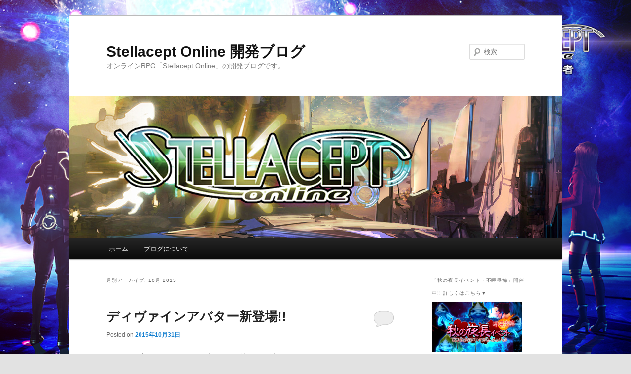

--- FILE ---
content_type: text/html; charset=UTF-8
request_url: https://scept.jp/blog/?m=201510
body_size: 268545
content:
<!DOCTYPE html>
<!--[if IE 6]>
<html id="ie6" lang="ja">
<![endif]-->
<!--[if IE 7]>
<html id="ie7" lang="ja">
<![endif]-->
<!--[if IE 8]>
<html id="ie8" lang="ja">
<![endif]-->
<!--[if !(IE 6) | !(IE 7) | !(IE 8)  ]><!-->
<html lang="ja">
<!--<![endif]-->
<head>
<meta charset="UTF-8" />
<meta name="viewport" content="width=device-width" />
<title>10月 | 2015 | Stellacept Online 開発ブログ</title>
<link rel="profile" href="http://gmpg.org/xfn/11" />
<link rel="stylesheet" type="text/css" media="all" href="https://scept.jp/blog/wp-content/themes/scept/style.css" />
<link rel="pingback" href="https://scept.jp/blog/xmlrpc.php" />
<!--[if lt IE 9]>
<script src="https://scept.jp/blog/wp-content/themes/scept/js/html5.js" type="text/javascript"></script>
<![endif]-->
<link rel='dns-prefetch' href='//s.w.org' />
<link rel="alternate" type="application/rss+xml" title="Stellacept Online 開発ブログ &raquo; フィード" href="https://scept.jp/blog/?feed=rss2" />
<link rel="alternate" type="application/rss+xml" title="Stellacept Online 開発ブログ &raquo; コメントフィード" href="https://scept.jp/blog/?feed=comments-rss2" />
		<script type="text/javascript">
			window._wpemojiSettings = {"baseUrl":"https:\/\/s.w.org\/images\/core\/emoji\/11.2.0\/72x72\/","ext":".png","svgUrl":"https:\/\/s.w.org\/images\/core\/emoji\/11.2.0\/svg\/","svgExt":".svg","source":{"concatemoji":"https:\/\/scept.jp\/blog\/wp-includes\/js\/wp-emoji-release.min.js?ver=5.1.1"}};
			!function(a,b,c){function d(a,b){var c=String.fromCharCode;l.clearRect(0,0,k.width,k.height),l.fillText(c.apply(this,a),0,0);var d=k.toDataURL();l.clearRect(0,0,k.width,k.height),l.fillText(c.apply(this,b),0,0);var e=k.toDataURL();return d===e}function e(a){var b;if(!l||!l.fillText)return!1;switch(l.textBaseline="top",l.font="600 32px Arial",a){case"flag":return!(b=d([55356,56826,55356,56819],[55356,56826,8203,55356,56819]))&&(b=d([55356,57332,56128,56423,56128,56418,56128,56421,56128,56430,56128,56423,56128,56447],[55356,57332,8203,56128,56423,8203,56128,56418,8203,56128,56421,8203,56128,56430,8203,56128,56423,8203,56128,56447]),!b);case"emoji":return b=d([55358,56760,9792,65039],[55358,56760,8203,9792,65039]),!b}return!1}function f(a){var c=b.createElement("script");c.src=a,c.defer=c.type="text/javascript",b.getElementsByTagName("head")[0].appendChild(c)}var g,h,i,j,k=b.createElement("canvas"),l=k.getContext&&k.getContext("2d");for(j=Array("flag","emoji"),c.supports={everything:!0,everythingExceptFlag:!0},i=0;i<j.length;i++)c.supports[j[i]]=e(j[i]),c.supports.everything=c.supports.everything&&c.supports[j[i]],"flag"!==j[i]&&(c.supports.everythingExceptFlag=c.supports.everythingExceptFlag&&c.supports[j[i]]);c.supports.everythingExceptFlag=c.supports.everythingExceptFlag&&!c.supports.flag,c.DOMReady=!1,c.readyCallback=function(){c.DOMReady=!0},c.supports.everything||(h=function(){c.readyCallback()},b.addEventListener?(b.addEventListener("DOMContentLoaded",h,!1),a.addEventListener("load",h,!1)):(a.attachEvent("onload",h),b.attachEvent("onreadystatechange",function(){"complete"===b.readyState&&c.readyCallback()})),g=c.source||{},g.concatemoji?f(g.concatemoji):g.wpemoji&&g.twemoji&&(f(g.twemoji),f(g.wpemoji)))}(window,document,window._wpemojiSettings);
		</script>
		<style type="text/css">
img.wp-smiley,
img.emoji {
	display: inline !important;
	border: none !important;
	box-shadow: none !important;
	height: 1em !important;
	width: 1em !important;
	margin: 0 .07em !important;
	vertical-align: -0.1em !important;
	background: none !important;
	padding: 0 !important;
}
</style>
	<link rel='stylesheet' id='wp-block-library-css'  href='https://scept.jp/blog/wp-includes/css/dist/block-library/style.min.css?ver=5.1.1' type='text/css' media='all' />
<link rel='stylesheet' id='wpfront-scroll-top-css'  href='https://scept.jp/blog/wp-content/plugins/wpfront-scroll-top/css/wpfront-scroll-top.min.css?ver=2.0.1' type='text/css' media='all' />
<script type='text/javascript' src='https://scept.jp/blog/wp-includes/js/jquery/jquery.js?ver=1.12.4'></script>
<script type='text/javascript' src='https://scept.jp/blog/wp-includes/js/jquery/jquery-migrate.min.js?ver=1.4.1'></script>
<link rel='https://api.w.org/' href='https://scept.jp/blog/index.php?rest_route=/' />
<link rel="EditURI" type="application/rsd+xml" title="RSD" href="https://scept.jp/blog/xmlrpc.php?rsd" />
<link rel="wlwmanifest" type="application/wlwmanifest+xml" href="https://scept.jp/blog/wp-includes/wlwmanifest.xml" /> 
<meta name="generator" content="WordPress 5.1.1" />
<link rel="alternate" media="handheld" type="text/html" href="https://scept.jp/blog/?m=201510" />
<style data-context="foundation-flickity-css">/*! Flickity v2.0.2
http://flickity.metafizzy.co
---------------------------------------------- */.flickity-enabled{position:relative}.flickity-enabled:focus{outline:0}.flickity-viewport{overflow:hidden;position:relative;height:100%}.flickity-slider{position:absolute;width:100%;height:100%}.flickity-enabled.is-draggable{-webkit-tap-highlight-color:transparent;tap-highlight-color:transparent;-webkit-user-select:none;-moz-user-select:none;-ms-user-select:none;user-select:none}.flickity-enabled.is-draggable .flickity-viewport{cursor:move;cursor:-webkit-grab;cursor:grab}.flickity-enabled.is-draggable .flickity-viewport.is-pointer-down{cursor:-webkit-grabbing;cursor:grabbing}.flickity-prev-next-button{position:absolute;top:50%;width:44px;height:44px;border:none;border-radius:50%;background:#fff;background:hsla(0,0%,100%,.75);cursor:pointer;-webkit-transform:translateY(-50%);transform:translateY(-50%)}.flickity-prev-next-button:hover{background:#fff}.flickity-prev-next-button:focus{outline:0;box-shadow:0 0 0 5px #09f}.flickity-prev-next-button:active{opacity:.6}.flickity-prev-next-button.previous{left:10px}.flickity-prev-next-button.next{right:10px}.flickity-rtl .flickity-prev-next-button.previous{left:auto;right:10px}.flickity-rtl .flickity-prev-next-button.next{right:auto;left:10px}.flickity-prev-next-button:disabled{opacity:.3;cursor:auto}.flickity-prev-next-button svg{position:absolute;left:20%;top:20%;width:60%;height:60%}.flickity-prev-next-button .arrow{fill:#333}.flickity-page-dots{position:absolute;width:100%;bottom:-25px;padding:0;margin:0;list-style:none;text-align:center;line-height:1}.flickity-rtl .flickity-page-dots{direction:rtl}.flickity-page-dots .dot{display:inline-block;width:10px;height:10px;margin:0 8px;background:#333;border-radius:50%;opacity:.25;cursor:pointer}.flickity-page-dots .dot.is-selected{opacity:1}</style><style data-context="foundation-slideout-css">.slideout-menu{position:fixed;left:0;top:0;bottom:0;right:auto;z-index:0;width:256px;overflow-y:auto;-webkit-overflow-scrolling:touch;display:none}.slideout-menu.pushit-right{left:auto;right:0}.slideout-panel{position:relative;z-index:1;will-change:transform}.slideout-open,.slideout-open .slideout-panel,.slideout-open body{overflow:hidden}.slideout-open .slideout-menu{display:block}.pushit{display:none}</style><style type="text/css" id="custom-background-css">
body.custom-background { background-image: url("https://scept.jp/blog/wp-content/uploads/2016/08/c85216d2b7e35e42278cf653143255f2.jpg"); background-position: left top; background-size: cover; background-repeat: no-repeat; background-attachment: fixed; }
</style>
	<style>.ios7.web-app-mode.has-fixed header{ background-color: rgba(3,122,221,.88);}</style></head>

<body class="archive date custom-background single-author two-column right-sidebar">
<div id="page" class="hfeed">
	<header id="branding" role="banner">
			<hgroup>
				<h1 id="site-title"><span><a href="https://scept.jp/blog/" title="Stellacept Online 開発ブログ" rel="home">Stellacept Online 開発ブログ</a></span></h1>
				<h2 id="site-description">オンラインRPG「Stellacept Online」の開発ブログです。</h2>
			</hgroup>

						<a href="https://scept.jp/blog/">
									<img src="https://scept.jp/blog/wp-content/uploads/2012/04/49dc9907f5a2b238e6743c60d0dd1e04.jpg" width="1000" height="288" alt="" />
							</a>
			
								<form method="get" id="searchform" action="https://scept.jp/blog/">
		<label for="s" class="assistive-text">検索</label>
		<input type="text" class="field" name="s" id="s" placeholder="検索" />
		<input type="submit" class="submit" name="submit" id="searchsubmit" value="検索" />
	</form>
			
			<nav id="access" role="navigation">
				<h3 class="assistive-text">メインメニュー</h3>
								<div class="skip-link"><a class="assistive-text" href="#content" title="メインコンテンツへ移動">メインコンテンツへ移動</a></div>
				<div class="skip-link"><a class="assistive-text" href="#secondary" title="サブコンテンツへ移動">サブコンテンツへ移動</a></div>
								<div class="menu"><ul>
<li ><a href="https://scept.jp/blog/">ホーム</a></li><li class="page_item page-item-165"><a href="https://scept.jp/blog/?page_id=165">ブログについて</a></li>
</ul></div>
			</nav><!-- #access -->
	</header><!-- #branding -->


	<div id="main">
		<section id="primary">
			<div id="content" role="main">

			
				<header class="page-header">
					<h1 class="page-title">
													月別アーカイブ: <span>10月 2015</span>											</h1>
				</header>

				
								
					
	<article id="post-7245" class="post-7245 post type-post status-publish format-standard hentry category-1">
		<header class="entry-header">
						<h1 class="entry-title"><a href="https://scept.jp/blog/?p=7245" title="ディヴァインアバター新登場!! へのパーマリンク" rel="bookmark">ディヴァインアバター新登場!!</a></h1>
			
						<div class="entry-meta">
				<span class="sep">Posted on </span><a href="https://scept.jp/blog/?p=7245" title="9:35 PM" rel="bookmark"><time class="entry-date" datetime="2015-10-31T21:35:15+09:00" pubdate>2015年10月31日</time></a><span class="by-author"> <span class="sep"> by </span> <span class="author vcard"><a class="url fn n" href="https://scept.jp/blog/?author=1" title="ステラセプト の投稿をすべて表示" rel="author">ステラセプト</a></span></span>			</div><!-- .entry-meta -->
			
						<div class="comments-link">
				<a href="https://scept.jp/blog/?p=7245#respond"><span class="leave-reply">返信</span></a>			</div>
					</header><!-- .entry-header -->

				<div class="entry-content">
			<p>ステラセプトオンライン開発ブログにお越し頂き誠にありがとうございます。</p>
<p>本日10月31日（土）より新登場の「ディヴァインアバター」の紹介です！<br />
神父、シスターをイメージとした神聖な雰囲気のアバターです。</p>
<p><strong><span style="color: #ffffff; background-color: #000000;">▼オニキスセット</span></strong><br />
<a href="//scept.jp/blog/wp-content/uploads/2015/10/9796276ccd0c3bfc75af7c5e464b690f.jpg"><img class="alignnone size-full wp-image-7261" title="ディヴァイン01_1000px" src="//scept.jp/blog/wp-content/uploads/2015/10/9796276ccd0c3bfc75af7c5e464b690f.jpg" alt="" width="1000" height="522" srcset="https://scept.jp/blog/wp-content/uploads/2015/10/9796276ccd0c3bfc75af7c5e464b690f.jpg 1000w, https://scept.jp/blog/wp-content/uploads/2015/10/9796276ccd0c3bfc75af7c5e464b690f-300x156.jpg 300w, https://scept.jp/blog/wp-content/uploads/2015/10/9796276ccd0c3bfc75af7c5e464b690f-500x261.jpg 500w" sizes="(max-width: 1000px) 100vw, 1000px" /></a></p>
<p><a href="//scept.jp/blog/wp-content/uploads/2015/10/f3d5f0158148ba0181eb501d088aa5f7.jpg"><img class="alignnone size-full wp-image-7262" title="ディヴァイン01b_1000px" src="//scept.jp/blog/wp-content/uploads/2015/10/f3d5f0158148ba0181eb501d088aa5f7.jpg" alt="" width="1000" height="462" srcset="https://scept.jp/blog/wp-content/uploads/2015/10/f3d5f0158148ba0181eb501d088aa5f7.jpg 1000w, https://scept.jp/blog/wp-content/uploads/2015/10/f3d5f0158148ba0181eb501d088aa5f7-300x138.jpg 300w, https://scept.jp/blog/wp-content/uploads/2015/10/f3d5f0158148ba0181eb501d088aa5f7-500x231.jpg 500w" sizes="(max-width: 1000px) 100vw, 1000px" /></a></p>
<p><strong><span style="color: #ffffff; background-color: #1e2d64;">▼タンザナイトセット</span></strong><br />
<a href="//scept.jp/blog/wp-content/uploads/2015/10/3adf7e2775524b304747bfdd509661fa.jpg"><img class="alignnone size-full wp-image-7263" title="ディヴァイン02_1000px" src="//scept.jp/blog/wp-content/uploads/2015/10/3adf7e2775524b304747bfdd509661fa.jpg" alt="" width="1000" height="522" srcset="https://scept.jp/blog/wp-content/uploads/2015/10/3adf7e2775524b304747bfdd509661fa.jpg 1000w, https://scept.jp/blog/wp-content/uploads/2015/10/3adf7e2775524b304747bfdd509661fa-300x156.jpg 300w, https://scept.jp/blog/wp-content/uploads/2015/10/3adf7e2775524b304747bfdd509661fa-500x261.jpg 500w" sizes="(max-width: 1000px) 100vw, 1000px" /></a></p>
<p><a href="//scept.jp/blog/wp-content/uploads/2015/10/5a124db9e42f3a99ea9eaccd7ea6f6a0.jpg"><img class="alignnone size-full wp-image-7264" title="ディヴァイン02b_1000px" src="//scept.jp/blog/wp-content/uploads/2015/10/5a124db9e42f3a99ea9eaccd7ea6f6a0.jpg" alt="" width="1000" height="462" srcset="https://scept.jp/blog/wp-content/uploads/2015/10/5a124db9e42f3a99ea9eaccd7ea6f6a0.jpg 1000w, https://scept.jp/blog/wp-content/uploads/2015/10/5a124db9e42f3a99ea9eaccd7ea6f6a0-300x138.jpg 300w, https://scept.jp/blog/wp-content/uploads/2015/10/5a124db9e42f3a99ea9eaccd7ea6f6a0-500x231.jpg 500w" sizes="(max-width: 1000px) 100vw, 1000px" /></a></p>
<p><strong><span style="color: #ffffff; background-color: #e14740;">▼ガーネットセット</span></strong><br />
<a href="//scept.jp/blog/wp-content/uploads/2015/10/303392846df36027ce5fab2b6572bb17.jpg"><img class="alignnone size-full wp-image-7265" title="ディヴァイン03_1000px" src="//scept.jp/blog/wp-content/uploads/2015/10/303392846df36027ce5fab2b6572bb17.jpg" alt="" width="1000" height="522" srcset="https://scept.jp/blog/wp-content/uploads/2015/10/303392846df36027ce5fab2b6572bb17.jpg 1000w, https://scept.jp/blog/wp-content/uploads/2015/10/303392846df36027ce5fab2b6572bb17-300x156.jpg 300w, https://scept.jp/blog/wp-content/uploads/2015/10/303392846df36027ce5fab2b6572bb17-500x261.jpg 500w" sizes="(max-width: 1000px) 100vw, 1000px" /></a></p>
<p><a href="//scept.jp/blog/wp-content/uploads/2015/10/24d76bbb52dc33cb1bf61c58576c0802.jpg"><img class="alignnone size-full wp-image-7266" title="ディヴァイン03b_1000px" src="//scept.jp/blog/wp-content/uploads/2015/10/24d76bbb52dc33cb1bf61c58576c0802.jpg" alt="" width="1000" height="462" srcset="https://scept.jp/blog/wp-content/uploads/2015/10/24d76bbb52dc33cb1bf61c58576c0802.jpg 1000w, https://scept.jp/blog/wp-content/uploads/2015/10/24d76bbb52dc33cb1bf61c58576c0802-300x138.jpg 300w, https://scept.jp/blog/wp-content/uploads/2015/10/24d76bbb52dc33cb1bf61c58576c0802-500x231.jpg 500w" sizes="(max-width: 1000px) 100vw, 1000px" /></a></p>
<p><strong><span style="color: #fefef6; background-color: #bb8954;">▼セレナイトセット</span></strong><br />
<a href="//scept.jp/blog/wp-content/uploads/2015/10/3558f6a26aa1015572caa189c5ee3057.jpg"><img class="alignnone size-full wp-image-7267" title="ディヴァイン04_1000px" src="//scept.jp/blog/wp-content/uploads/2015/10/3558f6a26aa1015572caa189c5ee3057.jpg" alt="" width="1000" height="522" srcset="https://scept.jp/blog/wp-content/uploads/2015/10/3558f6a26aa1015572caa189c5ee3057.jpg 1000w, https://scept.jp/blog/wp-content/uploads/2015/10/3558f6a26aa1015572caa189c5ee3057-300x156.jpg 300w, https://scept.jp/blog/wp-content/uploads/2015/10/3558f6a26aa1015572caa189c5ee3057-500x261.jpg 500w" sizes="(max-width: 1000px) 100vw, 1000px" /></a></p>
<p><a href="//scept.jp/blog/wp-content/uploads/2015/10/734169a958c35abdd1c8938133ea232d.jpg"><img class="alignnone size-full wp-image-7268" title="ディヴァイン04b_1000px" src="//scept.jp/blog/wp-content/uploads/2015/10/734169a958c35abdd1c8938133ea232d.jpg" alt="" width="1000" height="462" srcset="https://scept.jp/blog/wp-content/uploads/2015/10/734169a958c35abdd1c8938133ea232d.jpg 1000w, https://scept.jp/blog/wp-content/uploads/2015/10/734169a958c35abdd1c8938133ea232d-300x138.jpg 300w, https://scept.jp/blog/wp-content/uploads/2015/10/734169a958c35abdd1c8938133ea232d-500x231.jpg 500w" sizes="(max-width: 1000px) 100vw, 1000px" /></a></p>
<p>色は4色あり、黒、青、赤、白となっています。<br />
服や帽子など随所に細かく描き込まれたレリーフ、デコレーション装備のステンドグラスなどとても綺麗なアバターとなっています。</p>
<p>――ディヴァインアバターラインナップ――――――――<strong><br />
<span style="color: #000000;"><br />
・ｵﾆｷｽ司祭服M♂・ｵﾆｷｽ司祭服S♂・ｵﾆｷｽ色硝子♂・ｵﾆｷｽカロッタ♂・ｵﾆｷｽクロス♂<br />
・ｵﾆｷｽ修道服M♀・ｵﾆｷｽ修道服S♀・ｵﾆｷｽ色硝子♀・ｵﾆｷｽベール♀・ｵﾆｷｽクロス♀<br />
・黒の修道女ｽﾃﾗ<br />
</span><span style="color: #1e2d64;"><br />
・ﾀﾝｻﾞﾅｲﾄ司祭服M♂・ﾀﾝｻﾞﾅｲﾄ司祭服S♂・ﾀﾝｻﾞﾅｲﾄ色硝子♂・ﾀﾝｻﾞﾅｲﾄｶﾛｯﾀ♂・ﾀﾝｻﾞﾅｲﾄクロス♂<br />
・ﾀﾝｻﾞﾅｲﾄ修道服M♀・ﾀﾝｻﾞﾅｲﾄ修道服S♀・ﾀﾝｻﾞﾅｲﾄ色硝子♀・ﾀﾝｻﾞﾅｲﾄベール♀・ﾀﾝｻﾞﾅｲﾄクロス♀<br />
・青の修道女ｽﾃﾗ<br />
</span><span style="color: #e14740;"><br />
・ｶﾞｰﾈｯﾄ司祭服M♂・ｶﾞｰﾈｯﾄ司祭服S♂・ｶﾞｰﾈｯﾄ色硝子♂・ｶﾞｰﾈｯﾄカロッタ♂・ｶﾞｰﾈｯﾄクロス♂<br />
・ｶﾞｰﾈｯﾄ修道服M♀・ｶﾞｰﾈｯﾄ修道服S♀・ｶﾞｰﾈｯﾄ色硝子♀・ｶﾞｰﾈｯﾄベール♀・ｶﾞｰﾈｯﾄクロス♀<br />
・赤の修道女ｽﾃﾗ<br />
</span><span style="color: #bb8954;"><br />
・ｾﾚﾅｲﾄ司祭服M♂・ｾﾚﾅｲﾄ司祭服S♂・ｾﾚﾅｲﾄ色硝子♂・ｾﾚﾅｲﾄカロッタ♂・ｾﾚﾅｲﾄクロス♂<br />
・ｾﾚﾅｲﾄ修道服M♀・ｾﾚﾅｲﾄ修道服S♀・ｾﾚﾅｲﾄ色硝子♀・ｾﾚﾅｲﾄベール♀・ｾﾚﾅｲﾄクロス♀<br />
・白の修道女ｽﾃﾗ<br />
</span><br />
</strong></p>
<p>※詳しい対応アイテムは、それぞれの景品欄に記載されております。<br />
※ガチャがうまくゲーム内で反映されない場合は、アプリの再起動を行ってください。<br />
※各ガチャの販売は、弊社の判断によって予告なく終了する場合があります。<br />
※各ガチャの各アイテムは、各ガチャ内でアイテムの種類毎に個別の確率が設定されています。<br />
※レア度（星数）は目安として表示されております。そのまま確率を表すものではございません。<br />
※11回まとめてなど、複数回ご購入いただいた際には、重複して同じアイテムが当たる場合があります。<br />
※景品一覧のレア度（星数）が同一であってもアイテムの種類が異なる場合は、異なった確率である可能性があります。<br />
※武器アバターのゲーム内でのプレビューは、ご自身の装備しているスタイルのものが表示されます。<br />
ご自身の確認できる範囲で確認された後に、ご利用をご検討ください。</p>
<p>今後とも「ステラセプトオンライン」をよろしくお願い申し上げます。<br />
「ステラセプトオンライン」運営、開発チーム</p>
					</div><!-- .entry-content -->
		
		<footer class="entry-meta">
												<span class="cat-links">
				<span class="entry-utility-prep entry-utility-prep-cat-links">カテゴリー:</span> <a href="https://scept.jp/blog/?cat=1" rel="category">未分類</a>			</span>
									
									<span class="sep"> | </span>
						<span class="comments-link"><a href="https://scept.jp/blog/?p=7245#respond"><span class="leave-reply">コメントを残す</span></a></span>
			
					</footer><!-- #entry-meta -->
	</article><!-- #post-7245 -->

				
					
	<article id="post-7199" class="post-7199 post type-post status-publish format-standard hentry category-1">
		<header class="entry-header">
						<h1 class="entry-title"><a href="https://scept.jp/blog/?p=7199" title="「武器ガチャ」販売開始しました！ へのパーマリンク" rel="bookmark">「武器ガチャ」販売開始しました！</a></h1>
			
						<div class="entry-meta">
				<span class="sep">Posted on </span><a href="https://scept.jp/blog/?p=7199" title="9:54 PM" rel="bookmark"><time class="entry-date" datetime="2015-10-26T21:54:31+09:00" pubdate>2015年10月26日</time></a><span class="by-author"> <span class="sep"> by </span> <span class="author vcard"><a class="url fn n" href="https://scept.jp/blog/?author=1" title="ステラセプト の投稿をすべて表示" rel="author">ステラセプト</a></span></span>			</div><!-- .entry-meta -->
			
						<div class="comments-link">
				<a href="https://scept.jp/blog/?p=7199#respond"><span class="leave-reply">返信</span></a>			</div>
					</header><!-- .entry-header -->

				<div class="entry-content">
			<p>本日もステラセプトオンライン開発ブログにお越しいただきまして、誠にありがとうございます。<br />
本日10月26日より販売になりました「武器ガチャ」についての紹介になります。</p>
<p>今回のガチャは、見た目だけが変わる武器アバターではなく、<br />
装備をすると攻撃力が上がるいつも使っているほうの武器のガチャとなっております！<br />
虚印・禁断・未知の武器のうちのどれかが当たります！<br />
戦力大幅アップできるかもしれません！</p>
<p><b>◇ショップ内での各アイテムの見方</b><br />
「<b>アイテム名 <font color="#CC6633">グレード</font> <font color="#0066CC">スロット数</font> <font color="#006600">精錬値</font></b>」の表記となります。</p>
<p>【例】「<b>天剣テルフィング<font color="#CC6633">S<font color="#0066CC">2<font color="#006600">9</font></font></font></b>」<br />
→<font color="#CC6633">グレードＳ</font>、<font color="#0066CC">スロット数２</font>、<font color="#006600">精錬値９</font>の「天剣テルフィング」になります。</p>
<p><b>◇各武器のグレード、スロット数、精錬値は以下のいずれかになります。</b><br />
・<font color="#CC6633">グレード</font>　ＡかＳ<br />
・<font color="#0066CC">スロット数</font>　１か２<br />
・<font color="#006600">精錬値</font>　３か６か９<br />
<b>※装備のグレードや精錬値によって、武器の攻撃力に違いがあります。</b></p>
<p>◇各ガチャとラインナップについて</p>
<p><font size="5" color="#006600"><b>▼武器ガチャLV1</b></font><br />
<b>■虚印 [空] 武器</b><br />
<font color="#CC6633">【効果】キングへのダメージ+30%　S･Mへ威力増加</font><br />
　<font color="#0066CC">空剣テルフィング　空銃カラドボルグ　空玉クラウソラス<br />
　空槍ダインスレイ　空砲ゲイボルグ　空輪フラガラッハ<br />
　空盤ベリサルダ　空刃ティソーナ　空器ヌディ・ムバ</font></p>
<p><b>■禁断 [銘] 武器</b><br />
<font color="#CC6633">【効果】LL･XL･Kへ威力増加</font><br />
　<font color="#0066CC">銘剣フルンティン　銘銃ブリューナク　銘玉カドゥケス<br />
　銘槍デュランダル　銘砲ロンギヌス　銘輪ブリトウェン<br />
　銘盤イージス　銘刃ブルトガング　銘器ガンデーヴァ</font></p>
<p><b>■未知 [創] 武器</b><br />
<font color="#CC6633">【効果】魔族へのダメージ+30%　神族へのダメージ+30%</font><br />
　<font color="#0066CC">創剣エクスカリバ　創銃ピナーカ　創玉ミョルニル<br />
　創槍バルムンク　創砲ヴァジュラ　創輪ミステルテン<br />
　創盤アポカリプス　創刃レヴァテイン　創器トリシューラ</font></p>
<p><font size="5" color="#006600"><b>▼武器ガチャLV2</b></font><br />
<b>■虚印 [天] 武器</b><br />
<font color="#CC6633">【効果】キングへのダメージ+40%　S･Mへ威力増加</font><br />
　<font color="#0066CC">天剣テルフィング　天銃カラドボルグ　天玉クラウソラス<br />
　天槍ダインスレイ　天砲ゲイボルグ　天輪フラガラッハ<br />
　天盤ベリサルダ　天刃ティソーナ　天器ヌディ・ムバ</font></p>
<p><b>■禁断 [火] 武器</b><br />
<font color="#CC6633">【効果】LL･XL･Kへ威力増加　火属へのダメージ+10%</font><br />
　<font color="#0066CC">火剣フルンティン　火銃ブリューナク　火玉カドゥケス<br />
　火槍デュランダル　火砲ロンギヌス　火輪ブリトウェン<br />
　火盤イージス　火刃ブルトガング　火器ガンデーヴァ</font></p>
<p><b>■禁断 [水] 武器</b><br />
<font color="#CC6633">【効果】LL･XL･Kへ威力増加　水属へのダメージ+10%</font><br />
　<font color="#0066CC">水剣フルンティン　水銃ブリューナク　水玉カドゥケス<br />
　水槍デュランダル　水砲ロンギヌス　水輪ブリトウェン<br />
　水盤イージス　水刃ブルトガング　水器ガンデーヴァ</font></p>
<p><b>■禁断 [風] 武器</b><br />
<font color="#CC6633">【効果】LL･XL･Kへ威力増加　風属へのダメージ+10%</font><br />
　<font color="#0066CC">風剣フルンティン　風銃ブリューナク　風玉カドゥケス<br />
　風槍デュランダル　風砲ロンギヌス　風輪ブリトウェン<br />
　風盤イージス　風刃ブルトガング　風器ガンデーヴァ</font></p>
<p><b>■禁断 [土] 武器</b><br />
<font color="#CC6633">【効果】LL･XL･Kへ威力増加　土属へのダメージ+10%</font><br />
　<font color="#0066CC">地剣フルンティン　地銃ブリューナク　地玉カドゥケス<br />
　地槍デュランダル　地砲ロンギヌス　地輪ブリトウェン<br />
　土盤イージス　土刃ブルトガング　土器ガンデーヴァ</font></p>
<p><b>■禁断 [雷] 武器</b><br />
<font color="#CC6633">【効果】LL･XL･Kへ威力増加　雷属へのダメージ+10%</font><br />
　<font color="#0066CC">雷剣フルンティン　雷銃ブリューナク　雷玉カドゥケス<br />
　雷槍デュランダル　雷砲ロンギヌス　雷輪ブリトウェン<br />
　雷盤イージス　雷刃ブルトガング　雷器ガンデーヴァ</font></p>
<p><b>■未知 [光] 武器</b><br />
<font color="#CC6633">【効果】魔族へのダメージ+30%　神族へのダメージ+30%　光属へのダメージ+20%</font><br />
　<font color="#0066CC">光剣エクスカリバ　光銃ピナーカ　光玉ミョルニル<br />
　光槍バルムンク　光砲ヴァジュラ　光輪ミステルテン<br />
　光盤アポカリプス　光刃レヴァテイン　光器トリシューラ</font></p>
<p><b>■未知 [闇] 武器</b><br />
<font color="#CC6633">【効果】魔族へのダメージ+30%　神族へのダメージ+30%　闇属へのダメージ+20%</font><br />
　<font color="#0066CC">闇剣エクスカリバ　闇銃ピナーカ　闇玉ミョルニル<br />
　闇槍バルムンク　闇砲ヴァジュラ　闇輪ミステルテン<br />
　闇盤アポカリプス　闇刃レヴァテイン　闇器トリシューラ</font></p>
<p><font size="5" color="#006600"><b>▼武器ガチャLV3</b></font><br />
<b>■虚印 [夢] 武器</b><br />
<font color="#CC6633">【効果】キングへのダメージ+50%　S･Mへ威力増加</font><br />
　<font color="#0066CC">夢剣テルフィング　夢銃カラドボルグ　夢玉クラウソラス<br />
　夢槍ダインスレイ　夢砲ゲイボルグ　夢輪フラガラッハ<br />
　夢盤ベリサルダ　夢刃ティソーナ　夢器ヌディ・ムバ</font></p>
<p><b>■禁断 [炎獄] 武器</b><br />
<font color="#CC6633">【効果】LL･XL･Kへ威力増加　火属へのダメージ+20%</font><br />
　<font color="#0066CC">炎獄フルンティン　炎獄ブリューナク　炎獄カドゥケス<br />
　炎獄デュランダル　炎獄ロンギヌス　炎獄ブリトウェン<br />
　炎獄イージス　炎獄ブルトガング　炎獄ガンデーヴァ</font></p>
<p><b>■禁断 [氷牢] 武器</b><br />
<font color="#CC6633">【効果】LL･XL･Kへ威力増加　水属へのダメージ+20%</font><br />
　<font color="#0066CC">氷牢フルンティン　氷牢ブリューナク　氷牢カドゥケス<br />
　氷牢デュランダル　氷牢ロンギヌス　氷牢ブリトウェン<br />
　氷牢イージス　氷牢ブルトガング　氷牢ガンデーヴァ</font></p>
<p><b>■禁断 [暴風] 武器</b><br />
<font color="#CC6633">【効果】LL･XL･Kへ威力増加　風属へのダメージ+20%</font><br />
　<font color="#0066CC">暴風フルンティン　暴風ブリューナク　暴風カドゥケス<br />
　暴風デュランダル　暴風ロンギヌス　暴風ブリトウェン<br />
　暴風イージス　暴風ブルトガング　暴風ガンデーヴァ</font></p>
<p><b>■禁断 [地壊] 武器</b><br />
<font color="#CC6633">【効果】LL･XL･Kへ威力増加　土属へのダメージ+20%</font><br />
　<font color="#0066CC">地壊フルンティン　地壊ブリューナク　地壊カドゥケス<br />
　地壊デュランダル　地壊ロンギヌス　地壊ブリトウェン<br />
　地壊イージス　地壊ブルトガング　地壊ガンデーヴァ</font></p>
<p><b>■禁断 [稲妻] 武器</b><br />
<font color="#CC6633">【効果】LL･XL･Kへ威力増加　雷属へのダメージ+20%</font><br />
　<font color="#0066CC">稲妻フルンティン　稲妻ブリューナク　稲妻カドゥケス<br />
　稲妻デュランダル　稲妻ロンギヌス　稲妻ブリトウェン<br />
　稲妻イージス　稲妻ブルトガング　稲妻ガンデーヴァ</font></p>
<p><b>■未知 [神] 武器</b><br />
<font color="#CC6633">【効果】魔族へのダメージ+30%　神族へのダメージ+30%　光属へのダメージ+30%</font><br />
　<font color="#0066CC">神剣エクスカリバ　神銃ピナーカ　神玉ミョルニル<br />
　神槍バルムンク　神砲ヴァジュラ　神輪ミステルテン<br />
　神盤アポカリプス　神刃レヴァテイン　神器トリシューラ</font></p>
<p><b>■未知 [魔] 武器</b><br />
<font color="#CC6633">【効果】魔族へのダメージ+30%　神族へのダメージ+30%　闇属へのダメージ+30%</font><br />
　<font color="#0066CC">魔剣エクスカリバ　魔銃ピナーカ　魔玉ミョルニル<br />
　魔槍バルムンク　魔砲ヴァジュラ　魔輪ミステルテン<br />
　魔盤アポカリプス　魔刃レヴァテイン　魔器トリシューラ</font></p>
<p><font size="5" color="#006600"><b>▼武器ガチャLV4</b></font><br />
<b>■虚印 [希] 武器</b><br />
<font color="#CC6633">【効果】キングへのダメージ+60%　S･Mへ威力増加</font><br />
　<font color="#0066CC">希剣テルフィング　希銃カラドボルグ　希玉クラウソラス<br />
　希槍ダインスレイ　希砲ゲイボルグ　希輪フラガラッハ<br />
　希盤ベリサルダ　希刃ティソーナ　希器ヌディ・ムバ</font></p>
<p><b>■禁断 [紅焔] 武器</b><br />
<font color="#CC6633">【効果】LL･XL･Kへ威力増加　火属へのダメージ+60%</font><br />
　<font color="#0066CC">紅焔フルンティン　紅焔ブリューナク　紅焔カドゥケス<br />
　紅焔デュランダル　紅焔ロンギヌス　紅焔ブリトウェン<br />
　紅焔イージス　紅焔ブルトガング　紅焔ガンデーヴァ</font></p>
<p><b>■禁断 [氷鏡] 武器</b><br />
<font color="#CC6633">【効果】LL･XL･Kへ威力増加　水属へのダメージ+60%</font><br />
　<font color="#0066CC">氷鏡フルンティン　氷鏡ブリューナク　氷鏡カドゥケス<br />
　氷鏡デュランダル　氷鏡ロンギヌス　氷鏡ブリトウェン<br />
　氷鏡イージス　氷鏡ブルトガング　氷鏡ガンデーヴァ</font></p>
<p><b>■禁断 [疾風] 武器</b><br />
<font color="#CC6633">【効果】LL･XL･Kへ威力増加　風属へのダメージ+60%</font><br />
　<font color="#0066CC">疾風フルンティン　疾風ブリューナク　疾風カドゥケス<br />
　疾風デュランダル　疾風ロンギヌス　疾風ブリトウェン<br />
　疾風イージス　疾風ブルトガング　疾風ガンデーヴァ</font></p>
<p><b>■禁断 [森羅] 武器</b><br />
<font color="#CC6633">【効果】LL･XL･Kへ威力増加　土属へのダメージ+60%</font><br />
　<font color="#0066CC">森羅フルンティン　森羅ブリューナク　森羅カドゥケス<br />
　森羅デュランダル　森羅ロンギヌス　森羅ブリトウェン<br />
　森羅イージス　森羅ブルトガング　森羅ガンデーヴァ</font></p>
<p><b>■禁断 [紫電] 武器</b><br />
<font color="#CC6633">【効果】LL･XL･Kへ威力増加　雷属へのダメージ+60%</font><br />
　<font color="#0066CC">紫電フルンティン　紫電ブリューナク　紫電カドゥケス<br />
　紫電デュランダル　紫電ロンギヌス　紫電ブリトウェン<br />
　紫電イージス　紫電ブルトガング　紫電ガンデーヴァ</font></p>
<p><b>■未知 [煌] 武器</b><br />
<font color="#CC6633">【効果】魔族へのダメージ+35%　神族へのダメージ+35%　光属へのダメージ+35%</font><br />
　<font color="#0066CC">煌剣エクスカリバ　煌銃ピナーカ　煌玉ミョルニル<br />
　煌槍バルムンク　煌砲ヴァジュラ　煌輪ミステルテン<br />
　煌盤アポカリプス　煌刃レヴァテイン　煌器トリシューラ</font></p>
<p><b>■未知 [冥] 武器</b><br />
<font color="#CC6633">【効果】魔族へのダメージ+35%　神族へのダメージ+35%　闇属へのダメージ+35%</font><br />
　<font color="#0066CC">冥剣エクスカリバ　冥銃ピナーカ　冥玉ミョルニル<br />
　冥槍バルムンク　冥砲ヴァジュラ　冥輪ミステルテン<br />
　冥盤アポカリプス　冥刃レヴァテイン　冥器トリシューラ</font></p>
<p>※記載に一部誤りがありましたので修正致しました。</p>
<p>▼注意事項▼<br />
※各ガチャの販売は、弊社の判断によって予告なく終了する場合があります。<br />
※各ガチャの各アイテムは、各ガチャ内でアイテムの種類毎に個別の確率が設定されています。<br />
※レア度（星数）は目安として表示されております。そのまま確 率を表すものではございません。<br />
※11回まとめてなど、複数回ご購入いただいた際には、重複して同じアイテムが当たる場合があります。<br />
※景品一覧のレア度（星数）が同一であってもアイテムの種類が異なる場合は、異なった確率である可能性があります。</p>
<p>今後とも「ステラセプトオンライン」をよろしくお願い申し上げます。<br />
「ステラセプトオンライン」運営、開発チーム</p>
					</div><!-- .entry-content -->
		
		<footer class="entry-meta">
												<span class="cat-links">
				<span class="entry-utility-prep entry-utility-prep-cat-links">カテゴリー:</span> <a href="https://scept.jp/blog/?cat=1" rel="category">未分類</a>			</span>
									
									<span class="sep"> | </span>
						<span class="comments-link"><a href="https://scept.jp/blog/?p=7199#respond"><span class="leave-reply">コメントを残す</span></a></span>
			
					</footer><!-- #entry-meta -->
	</article><!-- #post-7199 -->

				
					
	<article id="post-7181" class="post-7181 post type-post status-publish format-standard hentry category-1">
		<header class="entry-header">
						<h1 class="entry-title"><a href="https://scept.jp/blog/?p=7181" title="【イベント】黄金に輝く謎のボス登場！ へのパーマリンク" rel="bookmark">【イベント】黄金に輝く謎のボス登場！</a></h1>
			
						<div class="entry-meta">
				<span class="sep">Posted on </span><a href="https://scept.jp/blog/?p=7181" title="1:01 PM" rel="bookmark"><time class="entry-date" datetime="2015-10-23T13:01:33+09:00" pubdate>2015年10月23日</time></a><span class="by-author"> <span class="sep"> by </span> <span class="author vcard"><a class="url fn n" href="https://scept.jp/blog/?author=1" title="ステラセプト の投稿をすべて表示" rel="author">ステラセプト</a></span></span>			</div><!-- .entry-meta -->
			
						<div class="comments-link">
				<a href="https://scept.jp/blog/?p=7181#respond"><span class="leave-reply">返信</span></a>			</div>
					</header><!-- .entry-header -->

				<div class="entry-content">
			<p>「ステラセプトオンライン」運営、開発チームよりお知らせです。</p>
<p><strong>10月23日15時よりサダルスウドのどこかに「黄金に輝く謎のボス」が登場します！</strong></p>
<p><strong>▼ 突然現れるモンスターを撃破せよ！！</strong><br />
謎のボスはサダルスウドのどこかに出現します！<br />
どのマップに出現するかは出現するまでわかりません。<br />
ただし、レベル制限マップは出現の対象外となります。</p>
<p><strong>▼ 黄金の謎のモンスターが登場？！</strong><br />
出現するモンスターの姿は黄金に輝いています！<br />
<a href="//scept.jp/blog/wp-content/uploads/2015/10/sco_capture20151022164523.jpg"><img class="alignnone  wp-image-7183" title="sco_capture20151022164523" src="//scept.jp/blog/wp-content/uploads/2015/10/sco_capture20151022164523.jpg" alt="" width="388" height="218" srcset="https://scept.jp/blog/wp-content/uploads/2015/10/sco_capture20151022164523.jpg 1796w, https://scept.jp/blog/wp-content/uploads/2015/10/sco_capture20151022164523-300x168.jpg 300w, https://scept.jp/blog/wp-content/uploads/2015/10/sco_capture20151022164523-1024x575.jpg 1024w, https://scept.jp/blog/wp-content/uploads/2015/10/sco_capture20151022164523-500x281.jpg 500w" sizes="(max-width: 388px) 100vw, 388px" /></a><br />
しかし、その姿はいまだ誰も見たことがありません…<br />
今回のイベントでぜひその姿を確認してください！</p>
<p><strong>▼ 撃破に成功すると…<br />
</strong>撃破に成功すると特別な袋アイテムが獲得できることが有ります<br />
ぜひ参加して獲得してください！</p>
<p><strong>▼イベント開始時刻</strong><br />
10月23日<del>14時00分</del>を15時00分予定しております。<br />
<span style="color: #ff0000;">※15時00分にて表示を訂正させて頂きました。</span><br />
<span style="color: #ff0000;"> 　ご迷惑おかけしました。</span></p>
<p><strong>▼イベント詳細</strong><br />
イベント開始時刻になるとボス出現のアナウンスが流れます。<br />
ボス出現後、ボスが撃破されるか、一定時間が経過すると終了となります。<br />
終了の際にもアナウンスが流れます。</p>
<p><strong>注意点</strong><br />
※アナウンスはゲームのプレイ状況や端末の通信状況により表示されるまで時間がかかる場合があります。<br />
※全体マップのボスの名前の表示は通信状況などによりリアルタイムに反映されない場合があります。</p>
<p class="twitter-hashtag-button" data-related="stellacept"><strong>▼今後について<br />
今後、黄金に輝く謎のボス出現については、TwitterやFacebookにてお知らせ致しますす。<br />
フォローして出現情報を見逃すな！<br />
Twitterの登録はこちらから。</strong><br />
<a class="twitter-follow-button" href="//twitter.com/stellacept" data-show-count="false" data-size="large">Follow @stellacept</a><br />
<script type="text/javascript">// <![CDATA[
!function(d,s,id){var js,fjs=d.getElementsByTagName(s)[0],p=/^http:/.test(d.location)?'http':'https';if(!d.getElementById(id)){js=d.createElement(s);js.id=id;js.src=p+'://platform.twitter.com/widgets.js';fjs.parentNode.insertBefore(js,fjs);}}(document, 'script', 'twitter-wjs');
// ]]&gt;</script></p>
<p>今後とも「ステラセプトオンライン」をよろしくお願い致します。<br />
「ステラセプトオンライン」運営、開発チーム</p>
					</div><!-- .entry-content -->
		
		<footer class="entry-meta">
												<span class="cat-links">
				<span class="entry-utility-prep entry-utility-prep-cat-links">カテゴリー:</span> <a href="https://scept.jp/blog/?cat=1" rel="category">未分類</a>			</span>
									
									<span class="sep"> | </span>
						<span class="comments-link"><a href="https://scept.jp/blog/?p=7181#respond"><span class="leave-reply">コメントを残す</span></a></span>
			
					</footer><!-- #entry-meta -->
	</article><!-- #post-7181 -->

				
					
	<article id="post-7170" class="post-7170 post type-post status-publish format-standard hentry category-1">
		<header class="entry-header">
						<h1 class="entry-title"><a href="https://scept.jp/blog/?p=7170" title="【キャンペーン】星石ログインボーナスキャンペーン実施！ へのパーマリンク" rel="bookmark">【キャンペーン】星石ログインボーナスキャンペーン実施！</a></h1>
			
						<div class="entry-meta">
				<span class="sep">Posted on </span><a href="https://scept.jp/blog/?p=7170" title="11:25 PM" rel="bookmark"><time class="entry-date" datetime="2015-10-21T23:25:13+09:00" pubdate>2015年10月21日</time></a><span class="by-author"> <span class="sep"> by </span> <span class="author vcard"><a class="url fn n" href="https://scept.jp/blog/?author=1" title="ステラセプト の投稿をすべて表示" rel="author">ステラセプト</a></span></span>			</div><!-- .entry-meta -->
			
						<div class="comments-link">
				<a href="https://scept.jp/blog/?p=7170#respond"><span class="leave-reply">返信</span></a>			</div>
					</header><!-- .entry-header -->

				<div class="entry-content">
			<p>「ステラセプトオンライン」運営、開発チームよりお知らせです。</p>
<p><span style="color: #ff6600;"><strong>▼ 期間限定！毎日ログインで星石を手に入れよう！！</strong></span><br />
対象期間内にログイン頂いたユーザー様へ、<br />
1日1回星石を配布させていただきます。</p>
<p>◇対象期間<br />
10月22日（木）0時00分頃から10月31日（土）23時59分まで</p>
<p>※1日1回となる判定は、当日の0時から、23時59分までが1日とカウントされます。<br />
※星石は1アカウントにつき1回のみ受け取ることができます。</p>
<p><span style="color: #ff6600;"><strong>▼Twitterリツイートキャンペーンを実施します！</strong></span></p>
<p>「10月22日（木）から10月31日（土）23時59分の期間中」に、<br />
毎日Twitterにて以下の文章を投稿します。</p>
<p>・対象ツイート<br />
<span style="color: #ff6600;"><strong>【ログインキャンペーン実施中！】</strong></span><br />
<span style="color: #ff6600;"> <strong> 10月22日（木）から10月31日（土）までログインいただいた方に、1日1回星石配布中！</strong></span><br />
<span style="color: #ff6600;"> <strong> 詳しくは公式サイトをご覧下さい！</strong></span><br />
<span style="color: #ff6600;"> <strong> //scept.jp/information/detail/?information_id=1960</strong></span><br />
<span style="color: #ff6600;"> <strong> #ステラセプト</strong></span></p>
<p>「10月22日（木）から10月31日（土）23時59分まで」に上記の投稿をリツイートいただいた合計の回数に応じて、<br />
後日、星石ログインボーナスを別途実施いたします！</p>
<p>◇リツイート数と配布期間<br />
・150～300リツイート「後日星石ログインボーナス1日実施」<br />
・301～500リツイート「後日星石ログインボーナス2日間実施」<br />
・501～750リツイート「後日星石ログインボーナス3日間実施」<br />
・750～999リツイート「後日星石ログインボーナス4日間実施」<br />
・1000リツイート以上「後日星石ログインボーナス5日間実施」</p>
<p>キャンペーンの詳細は、リツイート期間終了後に改めてお知らせいたします。</p>
<p>今後とも「ステラセプトオンライン」をよろしくお願い致します。<br />
「ステラセプトオンライン」運営、開発チーム</p>
					</div><!-- .entry-content -->
		
		<footer class="entry-meta">
												<span class="cat-links">
				<span class="entry-utility-prep entry-utility-prep-cat-links">カテゴリー:</span> <a href="https://scept.jp/blog/?cat=1" rel="category">未分類</a>			</span>
									
									<span class="sep"> | </span>
						<span class="comments-link"><a href="https://scept.jp/blog/?p=7170#respond"><span class="leave-reply">コメントを残す</span></a></span>
			
					</footer><!-- #entry-meta -->
	</article><!-- #post-7170 -->

				
					
	<article id="post-7153" class="post-7153 post type-post status-publish format-standard hentry category-1">
		<header class="entry-header">
						<h1 class="entry-title"><a href="https://scept.jp/blog/?p=7153" title="ハロウィンイベント2015開催！！ へのパーマリンク" rel="bookmark">ハロウィンイベント2015開催！！</a></h1>
			
						<div class="entry-meta">
				<span class="sep">Posted on </span><a href="https://scept.jp/blog/?p=7153" title="3:00 PM" rel="bookmark"><time class="entry-date" datetime="2015-10-21T15:00:53+09:00" pubdate>2015年10月21日</time></a><span class="by-author"> <span class="sep"> by </span> <span class="author vcard"><a class="url fn n" href="https://scept.jp/blog/?author=1" title="ステラセプト の投稿をすべて表示" rel="author">ステラセプト</a></span></span>			</div><!-- .entry-meta -->
			
						<div class="comments-link">
				<a href="https://scept.jp/blog/?p=7153#respond"><span class="leave-reply">返信</span></a>			</div>
					</header><!-- .entry-header -->

				<div class="entry-content">
			<p><span style="font-weight: 300;">本日もステラセプトオンライン開発ブログにお越し頂きありがとうございます。</span></p>
<p>今回は10月のイベント「ハロウィンイベント2015」について紹介いたします！</p>
<p><a href="//scept.jp/blog/wp-content/uploads/2015/10/20150930_web.jpg"><img class="aligncenter size-full wp-image-7156" title="20150930_web" src="//scept.jp/blog/wp-content/uploads/2015/10/20150930_web.jpg" alt="" width="1000" height="558" srcset="https://scept.jp/blog/wp-content/uploads/2015/10/20150930_web.jpg 1000w, https://scept.jp/blog/wp-content/uploads/2015/10/20150930_web-300x167.jpg 300w, https://scept.jp/blog/wp-content/uploads/2015/10/20150930_web-500x279.jpg 500w" sizes="(max-width: 1000px) 100vw, 1000px" /></a></p>
<p>期間：2015年10月21日～11月11日定期メンテナンスまで</p>
<p><a href="//scept.jp/blog/wp-content/uploads/2015/10/a5f8736eff92a3d3e70e975e3b521a40.jpg"><img class="alignnone size-large wp-image-7159" title="街の景色" src="//scept.jp/blog/wp-content/uploads/2015/10/a5f8736eff92a3d3e70e975e3b521a40-1024x287.jpg" alt="" width="584" height="163" srcset="https://scept.jp/blog/wp-content/uploads/2015/10/a5f8736eff92a3d3e70e975e3b521a40-1024x287.jpg 1024w, https://scept.jp/blog/wp-content/uploads/2015/10/a5f8736eff92a3d3e70e975e3b521a40-300x84.jpg 300w, https://scept.jp/blog/wp-content/uploads/2015/10/a5f8736eff92a3d3e70e975e3b521a40-500x140.jpg 500w" sizes="(max-width: 584px) 100vw, 584px" /></a><br />
トリックオアトリート！<br />
ウィンクルム商業区とノードゥスもハロウィンムードです！</p>
<p><strong>◇「パンプキンボム」を倒そう！</strong><br />
<a href="//scept.jp/blog/wp-content/uploads/2015/10/bf8754408db2d7213bfc89da5bc39783.jpg"><img class="alignnone size-large wp-image-7145" title="[10月EV]パンプキンボム" src="//scept.jp/blog/wp-content/uploads/2015/10/bf8754408db2d7213bfc89da5bc39783-1024x575.jpg" alt="" width="584" height="327" srcset="https://scept.jp/blog/wp-content/uploads/2015/10/bf8754408db2d7213bfc89da5bc39783-1024x575.jpg 1024w, https://scept.jp/blog/wp-content/uploads/2015/10/bf8754408db2d7213bfc89da5bc39783-300x168.jpg 300w, https://scept.jp/blog/wp-content/uploads/2015/10/bf8754408db2d7213bfc89da5bc39783-500x281.jpg 500w, https://scept.jp/blog/wp-content/uploads/2015/10/bf8754408db2d7213bfc89da5bc39783.jpg 1334w" sizes="(max-width: 584px) 100vw, 584px" /></a></p>
<p>イベント期間中はサダルスウドの至る所にパンプキンボムが現れます。<br />
パンプキンボムを倒すと、イベントポイントや様々なアイテムを手に入れることができます。</p>
<p><strong>◇「業火を灯す石炭」を使おう！</strong></p>
<p>イベント期間中は「業火を灯す石炭」というアイテムを入手することができます。<br />
このアイテムを使うと、なんと……！</p>
<p><a href="//scept.jp/blog/wp-content/uploads/2015/10/d617d5fd282fd098d3aa5f08aed3dd75.jpg"><img class="alignnone size-large wp-image-7146" title="[10月EV]変身" src="//scept.jp/blog/wp-content/uploads/2015/10/d617d5fd282fd098d3aa5f08aed3dd75-1024x575.jpg" alt="" width="584" height="327" srcset="https://scept.jp/blog/wp-content/uploads/2015/10/d617d5fd282fd098d3aa5f08aed3dd75-1024x575.jpg 1024w, https://scept.jp/blog/wp-content/uploads/2015/10/d617d5fd282fd098d3aa5f08aed3dd75-300x168.jpg 300w, https://scept.jp/blog/wp-content/uploads/2015/10/d617d5fd282fd098d3aa5f08aed3dd75-500x281.jpg 500w, https://scept.jp/blog/wp-content/uploads/2015/10/d617d5fd282fd098d3aa5f08aed3dd75.jpg 1334w" sizes="(max-width: 584px) 100vw, 584px" /></a></p>
<p>自分の姿がカボチャのモンスター「パンプキナーク」に変身してしまいます！<br />
変身は以下の行動を取ると解けてしまいます！</p>
<p>・武器を構える<br />
・イベント用NPC以外のNPCに話しかける<br />
・マップを移動する<br />
・モンスターから攻撃を受ける</p>
<p><strong>◇変身してジャックからミッションを受けよう！</strong><br />
<a href="//scept.jp/blog/wp-content/uploads/2015/10/8d29b9a28f3b14ed67ebea0f304b97bc.jpg"><img class="alignnone size-large wp-image-7147" title="[10月EV]ジャック" src="//scept.jp/blog/wp-content/uploads/2015/10/8d29b9a28f3b14ed67ebea0f304b97bc-1024x575.jpg" alt="" width="584" height="327" srcset="https://scept.jp/blog/wp-content/uploads/2015/10/8d29b9a28f3b14ed67ebea0f304b97bc-1024x575.jpg 1024w, https://scept.jp/blog/wp-content/uploads/2015/10/8d29b9a28f3b14ed67ebea0f304b97bc-300x168.jpg 300w, https://scept.jp/blog/wp-content/uploads/2015/10/8d29b9a28f3b14ed67ebea0f304b97bc-500x281.jpg 500w, https://scept.jp/blog/wp-content/uploads/2015/10/8d29b9a28f3b14ed67ebea0f304b97bc.jpg 1334w" sizes="(max-width: 584px) 100vw, 584px" /></a></p>
<p>そして、そのパンプキナークの姿で「ウィンクルム商業区」にいる「ジャック」に話しかけると、ミッションを受託することができます。</p>
<p><a href="//scept.jp/blog/wp-content/uploads/2015/10/870548c0c4c3e642425b43f865adf39f.jpg"><img class="alignnone size-large wp-image-7148" title="[10月EV]ミッション" src="//scept.jp/blog/wp-content/uploads/2015/10/870548c0c4c3e642425b43f865adf39f-1024x575.jpg" alt="" width="584" height="327" srcset="https://scept.jp/blog/wp-content/uploads/2015/10/870548c0c4c3e642425b43f865adf39f-1024x575.jpg 1024w, https://scept.jp/blog/wp-content/uploads/2015/10/870548c0c4c3e642425b43f865adf39f-300x168.jpg 300w, https://scept.jp/blog/wp-content/uploads/2015/10/870548c0c4c3e642425b43f865adf39f-500x281.jpg 500w, https://scept.jp/blog/wp-content/uploads/2015/10/870548c0c4c3e642425b43f865adf39f.jpg 1334w" sizes="(max-width: 584px) 100vw, 584px" /></a></p>
<p>「甘」「辛」「激辛」３つの難易度があります。<br />
ミッションをクリアしてイベントポイントをゲットです！</p>
<p><strong>◇ドローテアからお菓子を交換してもらおう！</strong><br />
<a href="//scept.jp/blog/wp-content/uploads/2015/10/563672d22d2c99607a644ca5133feef1.jpg"><img class="alignnone size-large wp-image-7149" title="[10月EV]ドローテア" src="//scept.jp/blog/wp-content/uploads/2015/10/563672d22d2c99607a644ca5133feef1-1024x575.jpg" alt="" width="584" height="327" srcset="https://scept.jp/blog/wp-content/uploads/2015/10/563672d22d2c99607a644ca5133feef1-1024x575.jpg 1024w, https://scept.jp/blog/wp-content/uploads/2015/10/563672d22d2c99607a644ca5133feef1-300x168.jpg 300w, https://scept.jp/blog/wp-content/uploads/2015/10/563672d22d2c99607a644ca5133feef1-500x281.jpg 500w, https://scept.jp/blog/wp-content/uploads/2015/10/563672d22d2c99607a644ca5133feef1.jpg 1334w" sizes="(max-width: 584px) 100vw, 584px" /></a></p>
<p>「ウィンクルム商業区」にいる「ドローテア」がお菓子を欲しがっています。<br />
彼女が欲しがっているお菓子を手に入れたら持っていってあげるといいかもしれません。</p>
<p><strong>◇「銀の燭台」を売却して、ギルド資金を手に入れよう！</strong><br />
<a href="//scept.jp/blog/wp-content/uploads/2015/10/0c0fcaba365fbf2dca99a536f50b3902.jpg"><img class="alignnone size-large wp-image-7150" title="[10月EV]ギルドクエスト" src="//scept.jp/blog/wp-content/uploads/2015/10/0c0fcaba365fbf2dca99a536f50b3902-1024x575.jpg" alt="" width="584" height="327" srcset="https://scept.jp/blog/wp-content/uploads/2015/10/0c0fcaba365fbf2dca99a536f50b3902-1024x575.jpg 1024w, https://scept.jp/blog/wp-content/uploads/2015/10/0c0fcaba365fbf2dca99a536f50b3902-300x168.jpg 300w, https://scept.jp/blog/wp-content/uploads/2015/10/0c0fcaba365fbf2dca99a536f50b3902-500x281.jpg 500w, https://scept.jp/blog/wp-content/uploads/2015/10/0c0fcaba365fbf2dca99a536f50b3902.jpg 1334w" sizes="(max-width: 584px) 100vw, 584px" /></a></p>
<p>イベント期間中に入手できる「銀の燭台」をアイテム販売員に売却すると、限定のギルドクエストを達成することができます。</p>
<p><a href="//scept.jp/blog/wp-content/uploads/2015/10/360fa4784ca57426b10fd875f62421cc.jpg"><img class="alignnone size-large wp-image-7151" title="[10月EV]プラント設備" src="//scept.jp/blog/wp-content/uploads/2015/10/360fa4784ca57426b10fd875f62421cc-1024x575.jpg" alt="" width="584" height="327" srcset="https://scept.jp/blog/wp-content/uploads/2015/10/360fa4784ca57426b10fd875f62421cc-1024x575.jpg 1024w, https://scept.jp/blog/wp-content/uploads/2015/10/360fa4784ca57426b10fd875f62421cc-300x168.jpg 300w, https://scept.jp/blog/wp-content/uploads/2015/10/360fa4784ca57426b10fd875f62421cc-500x281.jpg 500w, https://scept.jp/blog/wp-content/uploads/2015/10/360fa4784ca57426b10fd875f62421cc.jpg 1334w" sizes="(max-width: 584px) 100vw, 584px" /></a><br />
ギルドプラントの設備に「ジャックランタン」が登場します！<br />
設置することにより、イベント期間中のみギルドスピカの獲得量がアップします！</p>
<p><strong>◇イベントポイントを貯めて限定ステラアバターを、業績達成で限定称号をゲット！</strong><br />
<a href="//scept.jp/blog/wp-content/uploads/2015/10/a9e46de52ef7aad1c3e5401b32baea85.jpg"><img class="alignnone size-large wp-image-7152" title="[10月EV]スペシャル業績" src="//scept.jp/blog/wp-content/uploads/2015/10/a9e46de52ef7aad1c3e5401b32baea85-1024x575.jpg" alt="" width="584" height="327" srcset="https://scept.jp/blog/wp-content/uploads/2015/10/a9e46de52ef7aad1c3e5401b32baea85-1024x575.jpg 1024w, https://scept.jp/blog/wp-content/uploads/2015/10/a9e46de52ef7aad1c3e5401b32baea85-300x168.jpg 300w, https://scept.jp/blog/wp-content/uploads/2015/10/a9e46de52ef7aad1c3e5401b32baea85-500x281.jpg 500w, https://scept.jp/blog/wp-content/uploads/2015/10/a9e46de52ef7aad1c3e5401b32baea85.jpg 1334w" sizes="(max-width: 584px) 100vw, 584px" /></a></p>
<p>イベントポイントを貯めることによって、今回のイベント限定のステラアバターを手に入れることができます。</p>
<p>そしてイベント期間中は限定のスペシャル業績が追加されます。<br />
こちらの業績を達成することにより、業績や階級を獲得できます！<br />
ハロウィンイベント2015は、10月21日（水）定期メンテナンス終了後から開催されます。<br />
是非お楽しみください！</p>
					</div><!-- .entry-content -->
		
		<footer class="entry-meta">
												<span class="cat-links">
				<span class="entry-utility-prep entry-utility-prep-cat-links">カテゴリー:</span> <a href="https://scept.jp/blog/?cat=1" rel="category">未分類</a>			</span>
									
									<span class="sep"> | </span>
						<span class="comments-link"><a href="https://scept.jp/blog/?p=7153#respond"><span class="leave-reply">コメントを残す</span></a></span>
			
					</footer><!-- #entry-meta -->
	</article><!-- #post-7153 -->

				
					
	<article id="post-7104" class="post-7104 post type-post status-publish format-standard hentry category-1">
		<header class="entry-header">
						<h1 class="entry-title"><a href="https://scept.jp/blog/?p=7104" title="【GMイベント】リサイクルゲージ暴走！～禁断装備獲得のチャンス！～ へのパーマリンク" rel="bookmark">【GMイベント】リサイクルゲージ暴走！～禁断装備獲得のチャンス！～</a></h1>
			
						<div class="entry-meta">
				<span class="sep">Posted on </span><a href="https://scept.jp/blog/?p=7104" title="3:00 PM" rel="bookmark"><time class="entry-date" datetime="2015-10-15T15:00:16+09:00" pubdate>2015年10月15日</time></a><span class="by-author"> <span class="sep"> by </span> <span class="author vcard"><a class="url fn n" href="https://scept.jp/blog/?author=1" title="ステラセプト の投稿をすべて表示" rel="author">ステラセプト</a></span></span>			</div><!-- .entry-meta -->
			
						<div class="comments-link">
				<a href="https://scept.jp/blog/?p=7104#respond"><span class="leave-reply">返信</span></a>			</div>
					</header><!-- .entry-header -->

				<div class="entry-content">
			<p><strong><span style="font-size: large;">10月16日20時より、「第二回リサイクルゲージ暴走！～禁断装備獲得のチャンス再び！～」を開催いたします！</span></strong></p>
<p>時間になるとウィンクルム上層区にあるリサイクルの、<br />
エネルギーゲージを大幅に上昇させます！</p>
<p><span style="color: #ff0000; font-size: medium;">この機会にエネルギー最大のクリエイションを試してみましょう！</span></p>
<p><strong><span style="font-size: large;">■イベント開始時刻</span></strong><br />
10月16日20時00分より、20時30分までを予定しております。</p>
<p><strong><span style="font-size: large;">■イベント詳細</span></strong><br />
イベント開始時刻になりましたら、<br />
GMキャラクターが出現し<br />
エネルギーゲージが大幅に上昇させます！<br />
<span style="font-size: large;"><span style="color: #ff0000;"><strong>エネルギーゲージMAXの製造を行うチャンスです！</strong></span></span></p>
<p><span style="color: #ff0000;"><strong>積極的に製造を行い、合成事故を起こして【禁断】装備を手に入れよう！</strong></span><br />
※【禁断】装備は、イベント期間限定のアイテムではありません。<br />
イベント期間外であっても、合成事故時には入手できる可能性があります。</p>
<p><strong>・エネルギーゲージとは</strong><br />
リサイクルを行うことによりエネルギーが貯まります。<br />
エネルギーゲージは、全ユーザーで共通のものです。</p>
<p>エネルギーが100％になると精錬確率や改造確率が上昇します。<br />
また、製造事故でのみ手に入るレア装備　【禁断】装備の入手確率が上昇します！</p>
<p><strong>・合成事故とは</strong><br />
装備を製造中極稀に起こる現象です。<br />
合成事故が発生すると特別な武器、防具が手に入ります。<br />
エネルギーゲージがMAXに近いほど合成事故の発生確率が上がります。<br />
※製造に使用していた素材はなくなります。</p>
<p><strong>・【禁断】装備とは</strong><br />
【禁断】装備は、製造事故によってのみ手に入るレアアイテムです。<br />
エネルギーゲージがMAXであっても手に入れるのは難しい程レアなアイテムですが、<br />
他の装備品とは一線を画した性能やグラフィックを持ちます。</p>
<p>また、【禁断】武器をリサイクルすると、禁断箱が手に入ります。<br />
禁断箱には、更に上位の禁断装備を作るための素材が入っています。<br />
※必ず上位の禁断装備を作るための素材が入手できるわけではありません。</p>
<p><strong>注意点</strong><br />
※エネルギーが最大でも、必ずクリエイションで<br />
【禁断】装備が入手できるわけではございません。<br />
※イベント内容は、弊社の判断により変更する場合があります。<br />
※エネルギーゲージが高い場合は【禁断】装備が製造される可能性が高いため、<br />
通常の製造を行いたい方は、イベント時間帯を避けてご利用ください。</p>
<p><strong>是非とも「【禁断】装備」の獲得に挑戦してみてくださいね！</strong></p>
					</div><!-- .entry-content -->
		
		<footer class="entry-meta">
												<span class="cat-links">
				<span class="entry-utility-prep entry-utility-prep-cat-links">カテゴリー:</span> <a href="https://scept.jp/blog/?cat=1" rel="category">未分類</a>			</span>
									
									<span class="sep"> | </span>
						<span class="comments-link"><a href="https://scept.jp/blog/?p=7104#respond"><span class="leave-reply">コメントを残す</span></a></span>
			
					</footer><!-- #entry-meta -->
	</article><!-- #post-7104 -->

				
					
	<article id="post-7055" class="post-7055 post type-post status-publish format-standard hentry category-1">
		<header class="entry-header">
						<h1 class="entry-title"><a href="https://scept.jp/blog/?p=7055" title="【更新情報】ラタナス開放ワールドミッション公開！！ へのパーマリンク" rel="bookmark">【更新情報】ラタナス開放ワールドミッション公開！！</a></h1>
			
						<div class="entry-meta">
				<span class="sep">Posted on </span><a href="https://scept.jp/blog/?p=7055" title="6:53 PM" rel="bookmark"><time class="entry-date" datetime="2015-10-14T18:53:55+09:00" pubdate>2015年10月14日</time></a><span class="by-author"> <span class="sep"> by </span> <span class="author vcard"><a class="url fn n" href="https://scept.jp/blog/?author=1" title="ステラセプト の投稿をすべて表示" rel="author">ステラセプト</a></span></span>			</div><!-- .entry-meta -->
			
						<div class="comments-link">
				<a href="https://scept.jp/blog/?p=7055#respond"><span class="leave-reply">返信</span></a>			</div>
					</header><!-- .entry-header -->

				<div class="entry-content">
			<p><strong><span style="font-size: large;">■惑星ラナタス解放のワールドミッションを公開！！</span></strong></p>
<p><strong>▼</strong><strong>開催条件</strong><br />
ワールドミッションが開催された際にカピタータまでが解放済みの場合、<br />
ラナタス解放を目指す新たなワールドミッションに変わります。<br />
既存のワールドミッションと同じルールですが、<br />
マップや敵、攻略ギミックが異なります。</p>
<p><strong><img src="[data-uri]" alt="" width="600" height="337" /> </strong></p>
<p style="text-align: left;"><strong>▼</strong><strong>中央エントランスの確保 </strong><br />
<a href="//scept.jp/blog/wp-content/uploads/2015/10/WM3-1_05.jpg"><img class="alignnone size-full wp-image-7064" title="WM3-1_05" src="//scept.jp/blog/wp-content/uploads/2015/10/WM3-1_05.jpg" alt="" width="1000" height="562" srcset="https://scept.jp/blog/wp-content/uploads/2015/10/WM3-1_05.jpg 1000w, https://scept.jp/blog/wp-content/uploads/2015/10/WM3-1_05-300x168.jpg 300w, https://scept.jp/blog/wp-content/uploads/2015/10/WM3-1_05-500x281.jpg 500w" sizes="(max-width: 1000px) 100vw, 1000px" /></a><br />
<a href="//scept.jp/blog/wp-content/uploads/2015/10/b2d24bef9c26be31bacb75ce7492ebb5.jpg"><img class="alignnone  wp-image-7069" title="WM3-1_説明ヒューマン" src="//scept.jp/blog/wp-content/uploads/2015/10/b2d24bef9c26be31bacb75ce7492ebb5.jpg" alt="" width="259" height="146" srcset="https://scept.jp/blog/wp-content/uploads/2015/10/b2d24bef9c26be31bacb75ce7492ebb5.jpg 1000w, https://scept.jp/blog/wp-content/uploads/2015/10/b2d24bef9c26be31bacb75ce7492ebb5-300x168.jpg 300w, https://scept.jp/blog/wp-content/uploads/2015/10/b2d24bef9c26be31bacb75ce7492ebb5-500x281.jpg 500w" sizes="(max-width: 259px) 100vw, 259px" /></a><a href="//scept.jp/blog/wp-content/uploads/2015/10/c068aa190c008a4dc5ce2d9ffa1a9995.jpg"><img class="alignnone  wp-image-7068" title="WM3-1_説明テルティ" src="//scept.jp/blog/wp-content/uploads/2015/10/c068aa190c008a4dc5ce2d9ffa1a9995.jpg" alt="" width="259" height="146" srcset="https://scept.jp/blog/wp-content/uploads/2015/10/c068aa190c008a4dc5ce2d9ffa1a9995.jpg 1000w, https://scept.jp/blog/wp-content/uploads/2015/10/c068aa190c008a4dc5ce2d9ffa1a9995-300x168.jpg 300w, https://scept.jp/blog/wp-content/uploads/2015/10/c068aa190c008a4dc5ce2d9ffa1a9995-500x281.jpg 500w" sizes="(max-width: 259px) 100vw, 259px" /></a><br />
エンジンルームを確保するため、壊れたエンジンを修理せよ！</p>
<p><a href="//scept.jp/blog/wp-content/uploads/2015/10/WM3-1_07.jpg"><img class="alignnone size-full wp-image-7066" title="WM3-1_07" src="//scept.jp/blog/wp-content/uploads/2015/10/WM3-1_07.jpg" alt="" width="1000" height="562" srcset="https://scept.jp/blog/wp-content/uploads/2015/10/WM3-1_07.jpg 1000w, https://scept.jp/blog/wp-content/uploads/2015/10/WM3-1_07-300x168.jpg 300w, https://scept.jp/blog/wp-content/uploads/2015/10/WM3-1_07-500x281.jpg 500w" sizes="(max-width: 1000px) 100vw, 1000px" /></a><br />
転移ゲートから出てくるタラゼドが修理の妨害やエンジンの破壊を狙ってくぞ！</p>
<p><a href="//scept.jp/blog/wp-content/uploads/2015/10/WM3-1_01.jpg"><img class="alignnone size-full wp-image-7061" title="WM3-1_01" src="//scept.jp/blog/wp-content/uploads/2015/10/WM3-1_01.jpg" alt="" width="1000" height="562" srcset="https://scept.jp/blog/wp-content/uploads/2015/10/WM3-1_01.jpg 1000w, https://scept.jp/blog/wp-content/uploads/2015/10/WM3-1_01-300x168.jpg 300w, https://scept.jp/blog/wp-content/uploads/2015/10/WM3-1_01-500x281.jpg 500w" sizes="(max-width: 1000px) 100vw, 1000px" /></a><a href="//scept.jp/blog/wp-content/uploads/2015/10/WM3-1_06.jpg"><img class="alignnone size-full wp-image-7065" title="WM3-1_06" src="//scept.jp/blog/wp-content/uploads/2015/10/WM3-1_06.jpg" alt="" width="1000" height="562" srcset="https://scept.jp/blog/wp-content/uploads/2015/10/WM3-1_06.jpg 1000w, https://scept.jp/blog/wp-content/uploads/2015/10/WM3-1_06-300x168.jpg 300w, https://scept.jp/blog/wp-content/uploads/2015/10/WM3-1_06-500x281.jpg 500w" sizes="(max-width: 1000px) 100vw, 1000px" /></a><br />
エンジンを治すため修理担当と、迫り来るタラゼドからエンジンや修理する仲間を守る防衛担当が必要になるぞ！</p>
<p><strong>▼</strong><strong>ルートの制圧</strong><br />
格子状のルートの中で蠢くタラゼドを殲滅し、ルートを確保せよ！</p>
<p><a href="//scept.jp/blog/wp-content/uploads/2015/10/66400b5d992092c93ae8b046fe3495fe.jpg"><img class="alignnone size-full wp-image-7074" title="WM3-2_説明ヒューマン_01" src="//scept.jp/blog/wp-content/uploads/2015/10/66400b5d992092c93ae8b046fe3495fe.jpg" alt="" width="1000" height="562" srcset="https://scept.jp/blog/wp-content/uploads/2015/10/66400b5d992092c93ae8b046fe3495fe.jpg 1000w, https://scept.jp/blog/wp-content/uploads/2015/10/66400b5d992092c93ae8b046fe3495fe-300x168.jpg 300w, https://scept.jp/blog/wp-content/uploads/2015/10/66400b5d992092c93ae8b046fe3495fe-500x281.jpg 500w" sizes="(max-width: 1000px) 100vw, 1000px" /></a><br />
今回のタラゼドは常にワープで移動を繰り返しており、たとえ見つけても<br />
すぐに別の場所へと逃げてしまう。</p>
<p><a href="//scept.jp/blog/wp-content/uploads/2015/10/WM3-2_03.jpg"><img class="alignnone size-full wp-image-7072" title="WM3-2_03" src="//scept.jp/blog/wp-content/uploads/2015/10/WM3-2_03.jpg" alt="" width="1000" height="562" srcset="https://scept.jp/blog/wp-content/uploads/2015/10/WM3-2_03.jpg 1000w, https://scept.jp/blog/wp-content/uploads/2015/10/WM3-2_03-300x168.jpg 300w, https://scept.jp/blog/wp-content/uploads/2015/10/WM3-2_03-500x281.jpg 500w" sizes="(max-width: 1000px) 100vw, 1000px" /></a><br />
タラゼドの動きを止めるには協力して装置を作動させる必要があるぞ！</p>
<p><strong>▼</strong><strong>ゲートシステムの起動</strong><br />
コントロールルームではゲートシステムを起動するために、<br />
エニフに大量のキーピースを渡す必要がある。<br />
<a href="//scept.jp/blog/wp-content/uploads/2015/10/WM3-3_04.jpg"><img class="alignnone size-full wp-image-7080" title="WM3-3_04" src="//scept.jp/blog/wp-content/uploads/2015/10/WM3-3_04.jpg" alt="" width="1000" height="562" srcset="https://scept.jp/blog/wp-content/uploads/2015/10/WM3-3_04.jpg 1000w, https://scept.jp/blog/wp-content/uploads/2015/10/WM3-3_04-300x168.jpg 300w, https://scept.jp/blog/wp-content/uploads/2015/10/WM3-3_04-500x281.jpg 500w" sizes="(max-width: 1000px) 100vw, 1000px" /></a><br />
一定数のキーピースを渡すことにより、ゲートシステムが起動します。<br />
往復のルートが前回と若干異なり、難易度が少し上がっているぞ！</p>
<p>&nbsp;</p>
<p><strong>▼</strong><strong>ワープゲートの奪還</strong><br />
ゲートエリアを占拠しているタラゼド・リティアを倒し、ワープゲートを奪還しよう！</p>
<p><a href="//scept.jp/blog/wp-content/uploads/2015/10/37c6138f1968ea07fbc977309270504c.jpg"><img class="alignnone size-full wp-image-7081" title="WM3-4_タラゼド_01" src="//scept.jp/blog/wp-content/uploads/2015/10/37c6138f1968ea07fbc977309270504c.jpg" alt="" width="1000" height="562" srcset="https://scept.jp/blog/wp-content/uploads/2015/10/37c6138f1968ea07fbc977309270504c.jpg 1000w, https://scept.jp/blog/wp-content/uploads/2015/10/37c6138f1968ea07fbc977309270504c-300x168.jpg 300w, https://scept.jp/blog/wp-content/uploads/2015/10/37c6138f1968ea07fbc977309270504c-500x281.jpg 500w" sizes="(max-width: 1000px) 100vw, 1000px" /></a><br />
「タラゼド・リティア」は、これまでのタラゼドたちとは異なる複数の属性を持った攻撃を<br />
仕掛けてきます。<br />
3つの属性攻撃を持ち、両手と腹部から専用スキルを発射。広範囲に大ダメージを与える攻撃も放ってきます。</p>
<p><strong>▼</strong><strong>クリア</strong><br />
<a href="//scept.jp/blog/wp-content/uploads/2015/10/71f433c63e58419ea4b1e9dedfa83705.jpg"><img class="alignnone size-full wp-image-7088" title="WM勝利_01" src="//scept.jp/blog/wp-content/uploads/2015/10/71f433c63e58419ea4b1e9dedfa83705.jpg" alt="" width="1000" height="562" srcset="https://scept.jp/blog/wp-content/uploads/2015/10/71f433c63e58419ea4b1e9dedfa83705.jpg 1000w, https://scept.jp/blog/wp-content/uploads/2015/10/71f433c63e58419ea4b1e9dedfa83705-300x168.jpg 300w, https://scept.jp/blog/wp-content/uploads/2015/10/71f433c63e58419ea4b1e9dedfa83705-500x281.jpg 500w" sizes="(max-width: 1000px) 100vw, 1000px" /></a><br />
<a href="//scept.jp/blog/wp-content/uploads/2015/10/fe2fb49292831913c6351eea5677bff0.jpg"><img class="alignnone size-full wp-image-7060" title="総司令_WM勝利後" src="//scept.jp/blog/wp-content/uploads/2015/10/fe2fb49292831913c6351eea5677bff0.jpg" alt="" width="1000" height="562" srcset="https://scept.jp/blog/wp-content/uploads/2015/10/fe2fb49292831913c6351eea5677bff0.jpg 1000w, https://scept.jp/blog/wp-content/uploads/2015/10/fe2fb49292831913c6351eea5677bff0-300x168.jpg 300w, https://scept.jp/blog/wp-content/uploads/2015/10/fe2fb49292831913c6351eea5677bff0-500x281.jpg 500w" sizes="(max-width: 1000px) 100vw, 1000px" /></a><br />
ワールドミッションが開催されてから２４時間以内に、ワープゲートを全て<br />
奪還するとクリアとなり、惑星ラナタス解放のワールドミッションの場合、<br />
ラナタスへの行き来が可能になります。</p>
<p><strong>▼</strong><strong>失敗条件</strong><br />
前回開催されてから一週間以上ワールドミッションが開催されなかった場合、<br />
もしくは、ワールドミッションに失敗すると、アヴェルホア、カピタータも含め<br />
全ての惑星が封鎖されてしまいます。<br />
封鎖されてしまうと、全ての惑星がタラゼドに支配されてしまい、<br />
次回のワールドミッションはアヴェルホア解放からになってしまいますので<br />
ご注意ください。</p>
<p><strong>■</strong><strong>新惑星ラナタス解放</strong><br />
第3の惑星ラナタスにいけるようになる！</p>
<p><a href="//scept.jp/blog/wp-content/uploads/2015/10/10f5ba4a50a14bd66675c11cac9d81e5.jpg"><img class="alignnone size-full wp-image-7059" title="ラナタス移動SS" src="//scept.jp/blog/wp-content/uploads/2015/10/10f5ba4a50a14bd66675c11cac9d81e5.jpg" alt="" width="1000" height="625" srcset="https://scept.jp/blog/wp-content/uploads/2015/10/10f5ba4a50a14bd66675c11cac9d81e5.jpg 1000w, https://scept.jp/blog/wp-content/uploads/2015/10/10f5ba4a50a14bd66675c11cac9d81e5-300x187.jpg 300w, https://scept.jp/blog/wp-content/uploads/2015/10/10f5ba4a50a14bd66675c11cac9d81e5-480x300.jpg 480w" sizes="(max-width: 1000px) 100vw, 1000px" /></a><br />
ラナタス解放のワールドミッションを成功させると、<br />
惑星ラナタスへ行けるようになります。</p>
<p>ラナタスに生息する原生生物は、特殊な状態異常を引き起こす攻撃をもっています。<br />
戦いを挑む時は十分注意して、皆で挑みましょう！</p>
<p>どんなマップかは、皆さんの目で確かめてください！</p>
					</div><!-- .entry-content -->
		
		<footer class="entry-meta">
												<span class="cat-links">
				<span class="entry-utility-prep entry-utility-prep-cat-links">カテゴリー:</span> <a href="https://scept.jp/blog/?cat=1" rel="category">未分類</a>			</span>
									
									<span class="sep"> | </span>
						<span class="comments-link"><a href="https://scept.jp/blog/?p=7055#respond"><span class="leave-reply">コメントを残す</span></a></span>
			
					</footer><!-- #entry-meta -->
	</article><!-- #post-7055 -->

				
					
	<article id="post-7036" class="post-7036 post type-post status-publish format-standard hentry category-1">
		<header class="entry-header">
						<h1 class="entry-title"><a href="https://scept.jp/blog/?p=7036" title="【新アバター紹介】ワンダーランド武器アバターガチャ登場！ へのパーマリンク" rel="bookmark">【新アバター紹介】ワンダーランド武器アバターガチャ登場！</a></h1>
			
						<div class="entry-meta">
				<span class="sep">Posted on </span><a href="https://scept.jp/blog/?p=7036" title="9:45 PM" rel="bookmark"><time class="entry-date" datetime="2015-10-09T21:45:05+09:00" pubdate>2015年10月9日</time></a><span class="by-author"> <span class="sep"> by </span> <span class="author vcard"><a class="url fn n" href="https://scept.jp/blog/?author=1" title="ステラセプト の投稿をすべて表示" rel="author">ステラセプト</a></span></span>			</div><!-- .entry-meta -->
			
						<div class="comments-link">
				<a href="https://scept.jp/blog/?p=7036#respond"><span class="leave-reply">返信</span></a>			</div>
					</header><!-- .entry-header -->

				<div class="entry-content">
			<p align="left"><strong>こんにちは</strong><strong>( •̀ .̫ •́ )</strong><strong>✧</strong><strong><br />
</strong><strong>ステラセプトオンライン開発ブログにお越しいただき、誠にありがとうございます！</strong><strong></strong></p>
<p align="left">本日10月9日(木)より販売が開始されます<br />
「ワンダーランド武器アバターガチャ」のご紹介です！！</p>
<p><a href="//scept.jp/blog/wp-content/uploads/2015/10/gacha_banner_fat_0011.jpg"><img class="alignnone size-full wp-image-7041" title="gacha_banner_fat_0011" src="//scept.jp/blog/wp-content/uploads/2015/10/gacha_banner_fat_0011.jpg" alt="" width="506" height="132" srcset="https://scept.jp/blog/wp-content/uploads/2015/10/gacha_banner_fat_0011.jpg 506w, https://scept.jp/blog/wp-content/uploads/2015/10/gacha_banner_fat_0011-300x78.jpg 300w, https://scept.jp/blog/wp-content/uploads/2015/10/gacha_banner_fat_0011-500x130.jpg 500w" sizes="(max-width: 506px) 100vw, 506px" /></a></p>
<p>【ワンダーランド武器アバター】<br />
「ワンダーランドアバター」に合わせたデザインの武器アバターです！<br />
不思議の国のキーアイテムとなったトランプや懐中時計、鍵といったアイテムが<br />
武器アバターとなりました(๑•̀ㅂ•́)و✧</p>
<p align="left">ワンダーランドアバターと合わせれば、不思議の国へ旅立つの準備は万端ですね！</p>
<p align="left">気になるカラーは季節の国と合わせて4種類となります！<br />
もちろん全てのスタイルの武器用アバターをご用意しています！</p>
<p>【ワンダーランド武器アバター】<br />
<a href="//scept.jp/blog/wp-content/uploads/2015/10/f07f2e4214c7689988a361acb831b68f.jpg"><img class="alignnone  wp-image-7037" title="ワンダーランド武器_1000" src="//scept.jp/blog/wp-content/uploads/2015/10/f07f2e4214c7689988a361acb831b68f.jpg" alt="" width="468" height="332" srcset="https://scept.jp/blog/wp-content/uploads/2015/10/f07f2e4214c7689988a361acb831b68f.jpg 1000w, https://scept.jp/blog/wp-content/uploads/2015/10/f07f2e4214c7689988a361acb831b68f-300x212.jpg 300w, https://scept.jp/blog/wp-content/uploads/2015/10/f07f2e4214c7689988a361acb831b68f-423x300.jpg 423w" sizes="(max-width: 468px) 100vw, 468px" /></a></p>
<p align="left">「ワンダーランドアバター」と合わせて「ワンダーランド武器アバター」も、<br />
ぜひよろしくお願いします٩(๑′∀ ‵๑)۶•*¨*•.¸¸♪</p>
<p><strong>&#8211;</strong><strong>ワンダーランド武器ガチャラインナップ————————————</strong></p>
<p>・舞秋国武器一式袋・舞冬国武器一式袋<br />
・舞夏国武器一式袋・舞春国武器一式袋<br />
・秋の国武器一式袋・冬の国武器一式袋<br />
・夏の国武器一式袋・春の国武器一式袋</p>
<p>・舞・秋国の双紙剣・舞・秋国の双紙銃・舞・秋国の兵士<br />
・舞・秋国のカギ・舞・秋国の大紙銃・舞・秋国の紙扇<br />
・舞・秋国の時計盤・舞・秋国の特紙剣・舞・秋国の特紙銃<br />
・舞・冬国の双紙剣・舞・冬国の双紙銃・舞・冬国の兵士<br />
・舞・冬国のカギ・舞・冬国の大紙銃・舞・冬国の紙扇<br />
・舞・冬国の時計盤・舞・冬国の特紙剣・舞・冬国の特紙銃<br />
・舞・夏国の双紙剣・舞・夏国の双紙銃・舞・夏国の兵士<br />
・舞・夏国のカギ・舞・夏国の大紙銃・舞・夏国の紙扇<br />
・舞・夏国の時計盤・舞・夏国の特紙剣・舞・夏国の特紙銃<br />
・舞・春国の双紙剣・舞・春国の双紙銃・舞・春国の兵士<br />
・舞・春国のカギ・舞・春国の大紙銃・舞・春国の紙扇<br />
・舞・春国の時計盤・舞・春国の特紙剣・舞・春国の特紙銃</p>
<p>・秋国の双紙剣・秋国の双紙銃・秋国の兵士<br />
・秋国のカギ・秋国の大紙銃・秋国の紙扇<br />
・秋国の時計盤・秋国の特紙剣・秋国の特紙銃<br />
・冬国の双紙剣・冬国の双紙銃・冬国の兵士<br />
・冬国のカギ・冬国の大紙銃・冬国の紙扇<br />
・冬国の時計盤・冬国の特紙剣・冬国の特紙銃<br />
・夏国の双紙剣・夏国の双紙銃・夏国の兵士<br />
・夏国のカギ・夏国の大紙銃・夏国の紙扇<br />
・夏国の時計盤・夏国の特紙剣・夏国の特紙銃<br />
・春国の双紙剣・春国の双紙銃・春国の兵士<br />
・春国のカギ・春国の大紙銃・春国の紙扇<br />
・春国の時計盤・春国の特紙剣・春国の特紙銃</p>
<p><strong><strong>————————————</strong><strong>————————————</strong><strong>—————</strong></strong></p>
<p align="left">-販売開始日時-<br />
【2015年10月9日(金)21時45分】</p>
<p align="left">▼価格<br />
1回転　5星石<br />
11回転50星石</p>
<p align="left">▼注意事項▼<br />
※各ガチャの販売は、弊社の判断によって予告なく終了する場合があります。<br />
※各ガチャの各アイテムは、各ガチャ内でアイテムの種類毎に個別の確率が設定されています。※レア度（星数）は目安として表示されております。そのまま確 率を表すものではございません。※11回まとめてなど、複数回ご購入いただいた際には、重複して同じアイテムが当たる場合があります。<br />
※景品一覧のレア度（星数）が同一であってもアイテムの種類が異なる場合は、異なった確率である可能性があります。</p>
<p>ではでは次回の更新をぜひお楽しみに♪</p>
<p>今後とも「ステラセプトオンライン」をよろしくお願い申し上げます。<br />
「ステラセプトオンライン」運営、開発チーム</p>
					</div><!-- .entry-content -->
		
		<footer class="entry-meta">
												<span class="cat-links">
				<span class="entry-utility-prep entry-utility-prep-cat-links">カテゴリー:</span> <a href="https://scept.jp/blog/?cat=1" rel="category">未分類</a>			</span>
									
									<span class="sep"> | </span>
						<span class="comments-link"><a href="https://scept.jp/blog/?p=7036#respond"><span class="leave-reply">コメントを残す</span></a></span>
			
					</footer><!-- #entry-meta -->
	</article><!-- #post-7036 -->

				
				
			
			</div><!-- #content -->
		</section><!-- #primary -->

		<div id="secondary" class="widget-area" role="complementary">
			<aside id="text-2" class="widget widget_text"><h3 class="widget-title">「秋の夜長イベント・不唖畏怖」開催中!! 詳しくはこちら▼</h3>			<div class="textwidget"><p><a href="//scept.jp/blog/?p=12824"><img src="//scept.jp/blog/wp-content/uploads/2018/09/e01a34e3bcf6ab529539e3bd434910fc.png" /></a></p>
</div>
		</aside><aside id="linkcat-7" class="widget widget_links"><h3 class="widget-title">公式サイト</h3>
	<ul class='xoxo blogroll'>
<li><a href="//scept.jp/index"><img src="http://scept.jp/blog//scept.jp/blog/wp-content/uploads/2012/04/c0aee0751e289475ea5aba59ada7b7e0.jpg"  alt="公式サイト"  /></a></li>

	</ul>
</aside>
<aside id="archives-3" class="widget widget_archive"><h3 class="widget-title">アーカイブ</h3>		<ul>
				<li><a href='https://scept.jp/blog/?m=201903'>2019年3月</a></li>
	<li><a href='https://scept.jp/blog/?m=201902'>2019年2月</a></li>
	<li><a href='https://scept.jp/blog/?m=201901'>2019年1月</a></li>
	<li><a href='https://scept.jp/blog/?m=201812'>2018年12月</a></li>
	<li><a href='https://scept.jp/blog/?m=201811'>2018年11月</a></li>
	<li><a href='https://scept.jp/blog/?m=201810'>2018年10月</a></li>
	<li><a href='https://scept.jp/blog/?m=201809'>2018年9月</a></li>
	<li><a href='https://scept.jp/blog/?m=201808'>2018年8月</a></li>
	<li><a href='https://scept.jp/blog/?m=201807'>2018年7月</a></li>
	<li><a href='https://scept.jp/blog/?m=201806'>2018年6月</a></li>
	<li><a href='https://scept.jp/blog/?m=201805'>2018年5月</a></li>
	<li><a href='https://scept.jp/blog/?m=201804'>2018年4月</a></li>
	<li><a href='https://scept.jp/blog/?m=201803'>2018年3月</a></li>
	<li><a href='https://scept.jp/blog/?m=201802'>2018年2月</a></li>
	<li><a href='https://scept.jp/blog/?m=201801'>2018年1月</a></li>
	<li><a href='https://scept.jp/blog/?m=201712'>2017年12月</a></li>
	<li><a href='https://scept.jp/blog/?m=201711'>2017年11月</a></li>
	<li><a href='https://scept.jp/blog/?m=201710'>2017年10月</a></li>
	<li><a href='https://scept.jp/blog/?m=201709'>2017年9月</a></li>
	<li><a href='https://scept.jp/blog/?m=201708'>2017年8月</a></li>
	<li><a href='https://scept.jp/blog/?m=201707'>2017年7月</a></li>
	<li><a href='https://scept.jp/blog/?m=201706'>2017年6月</a></li>
	<li><a href='https://scept.jp/blog/?m=201705'>2017年5月</a></li>
	<li><a href='https://scept.jp/blog/?m=201704'>2017年4月</a></li>
	<li><a href='https://scept.jp/blog/?m=201703'>2017年3月</a></li>
	<li><a href='https://scept.jp/blog/?m=201702'>2017年2月</a></li>
	<li><a href='https://scept.jp/blog/?m=201701'>2017年1月</a></li>
	<li><a href='https://scept.jp/blog/?m=201612'>2016年12月</a></li>
	<li><a href='https://scept.jp/blog/?m=201611'>2016年11月</a></li>
	<li><a href='https://scept.jp/blog/?m=201610'>2016年10月</a></li>
	<li><a href='https://scept.jp/blog/?m=201609'>2016年9月</a></li>
	<li><a href='https://scept.jp/blog/?m=201608'>2016年8月</a></li>
	<li><a href='https://scept.jp/blog/?m=201607'>2016年7月</a></li>
	<li><a href='https://scept.jp/blog/?m=201606'>2016年6月</a></li>
	<li><a href='https://scept.jp/blog/?m=201605'>2016年5月</a></li>
	<li><a href='https://scept.jp/blog/?m=201604'>2016年4月</a></li>
	<li><a href='https://scept.jp/blog/?m=201603'>2016年3月</a></li>
	<li><a href='https://scept.jp/blog/?m=201602'>2016年2月</a></li>
	<li><a href='https://scept.jp/blog/?m=201601'>2016年1月</a></li>
	<li><a href='https://scept.jp/blog/?m=201512'>2015年12月</a></li>
	<li><a href='https://scept.jp/blog/?m=201511'>2015年11月</a></li>
	<li><a href='https://scept.jp/blog/?m=201510'>2015年10月</a></li>
	<li><a href='https://scept.jp/blog/?m=201509'>2015年9月</a></li>
	<li><a href='https://scept.jp/blog/?m=201508'>2015年8月</a></li>
	<li><a href='https://scept.jp/blog/?m=201507'>2015年7月</a></li>
	<li><a href='https://scept.jp/blog/?m=201506'>2015年6月</a></li>
	<li><a href='https://scept.jp/blog/?m=201505'>2015年5月</a></li>
	<li><a href='https://scept.jp/blog/?m=201504'>2015年4月</a></li>
	<li><a href='https://scept.jp/blog/?m=201502'>2015年2月</a></li>
	<li><a href='https://scept.jp/blog/?m=201501'>2015年1月</a></li>
	<li><a href='https://scept.jp/blog/?m=201412'>2014年12月</a></li>
	<li><a href='https://scept.jp/blog/?m=201411'>2014年11月</a></li>
	<li><a href='https://scept.jp/blog/?m=201410'>2014年10月</a></li>
	<li><a href='https://scept.jp/blog/?m=201409'>2014年9月</a></li>
	<li><a href='https://scept.jp/blog/?m=201408'>2014年8月</a></li>
	<li><a href='https://scept.jp/blog/?m=201407'>2014年7月</a></li>
	<li><a href='https://scept.jp/blog/?m=201406'>2014年6月</a></li>
	<li><a href='https://scept.jp/blog/?m=201405'>2014年5月</a></li>
	<li><a href='https://scept.jp/blog/?m=201404'>2014年4月</a></li>
	<li><a href='https://scept.jp/blog/?m=201403'>2014年3月</a></li>
	<li><a href='https://scept.jp/blog/?m=201402'>2014年2月</a></li>
	<li><a href='https://scept.jp/blog/?m=201401'>2014年1月</a></li>
	<li><a href='https://scept.jp/blog/?m=201312'>2013年12月</a></li>
	<li><a href='https://scept.jp/blog/?m=201311'>2013年11月</a></li>
	<li><a href='https://scept.jp/blog/?m=201310'>2013年10月</a></li>
	<li><a href='https://scept.jp/blog/?m=201309'>2013年9月</a></li>
	<li><a href='https://scept.jp/blog/?m=201308'>2013年8月</a></li>
	<li><a href='https://scept.jp/blog/?m=201307'>2013年7月</a></li>
	<li><a href='https://scept.jp/blog/?m=201306'>2013年6月</a></li>
	<li><a href='https://scept.jp/blog/?m=201305'>2013年5月</a></li>
	<li><a href='https://scept.jp/blog/?m=201304'>2013年4月</a></li>
	<li><a href='https://scept.jp/blog/?m=201303'>2013年3月</a></li>
	<li><a href='https://scept.jp/blog/?m=201302'>2013年2月</a></li>
	<li><a href='https://scept.jp/blog/?m=201301'>2013年1月</a></li>
	<li><a href='https://scept.jp/blog/?m=201212'>2012年12月</a></li>
	<li><a href='https://scept.jp/blog/?m=201211'>2012年11月</a></li>
	<li><a href='https://scept.jp/blog/?m=201210'>2012年10月</a></li>
	<li><a href='https://scept.jp/blog/?m=201209'>2012年9月</a></li>
	<li><a href='https://scept.jp/blog/?m=201208'>2012年8月</a></li>
	<li><a href='https://scept.jp/blog/?m=201207'>2012年7月</a></li>
	<li><a href='https://scept.jp/blog/?m=201205'>2012年5月</a></li>
	<li><a href='https://scept.jp/blog/?m=201204'>2012年4月</a></li>
	<li><a href='https://scept.jp/blog/?m=201203'>2012年3月</a></li>
	<li><a href='https://scept.jp/blog/?m=201202'>2012年2月</a></li>
	<li><a href='https://scept.jp/blog/?m=201201'>2012年1月</a></li>
	<li><a href='https://scept.jp/blog/?m=201112'>2011年12月</a></li>
	<li><a href='https://scept.jp/blog/?m=201111'>2011年11月</a></li>
		</ul>
			</aside>		</div><!-- #secondary .widget-area -->

	</div><!-- #main -->

	<footer id="colophon" role="contentinfo">

			

			<div id="site-generator">
								<a href="http://wordpress.org/" title="セマンティックなパブリッシングツール" rel="generator">Proudly powered by WordPress</a>
			</div>
	</footer><!-- #colophon -->
</div><!-- #page -->




    <div id="wpfront-scroll-top-container">
        <img src="https://scept.jp/blog/wp-content/plugins/wpfront-scroll-top/images/icons/103.png" alt="" />    </div>
    <script type="text/javascript">function wpfront_scroll_top_init() {if(typeof wpfront_scroll_top == "function" && typeof jQuery !== "undefined") {wpfront_scroll_top({"scroll_offset":100,"button_width":0,"button_height":0,"button_opacity":0.8,"button_fade_duration":200,"scroll_duration":400,"location":1,"marginX":20,"marginY":20,"hide_iframe":false,"auto_hide":false,"auto_hide_after":2,"button_action":"top","button_action_element_selector":"","button_action_container_selector":"html, body","button_action_element_offset":0});} else {setTimeout(wpfront_scroll_top_init, 100);}}wpfront_scroll_top_init();</script><!-- Powered by WPtouch: 4.3.35 --><script type='text/javascript' src='https://scept.jp/blog/wp-content/plugins/wpfront-scroll-top/js/wpfront-scroll-top.min.js?ver=2.0.1'></script>
<script type='text/javascript' src='https://scept.jp/blog/wp-includes/js/wp-embed.min.js?ver=5.1.1'></script>

</body>
</html>